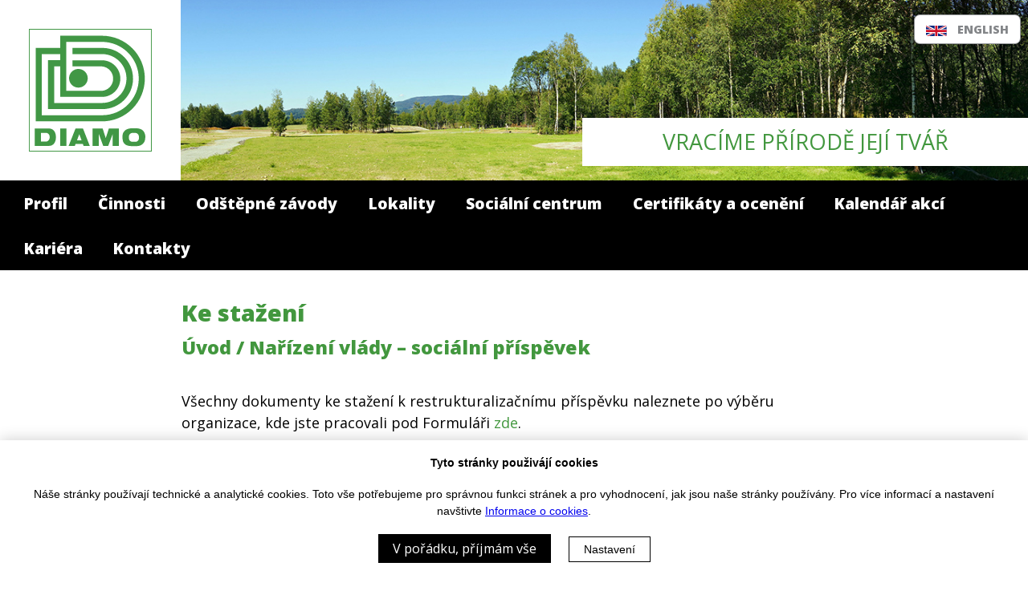

--- FILE ---
content_type: text/html; charset=UTF-8
request_url: https://www.diamo.cz/cs/ke-stazeni/narizeni-vlady-socialni-prispevek
body_size: 3589
content:
<!doctype html>
<html lang="cs">
<head>
	<meta charset="utf-8">
<meta http-equiv="X-UA-Compatible" content="IE=edge,chrome=1">
<title>Ke stažení | DIAMO, státní podnik</title>
<meta name="description" content="">
<meta name="viewport" content="width=device-width, initial-scale=1">
<!-- Favicons -->
<link rel="apple-touch-icon" sizes="180x180" href="https://www.diamo.cz/themes/diamo/assets/favicon/apple-touch-icon.png">
<link rel="icon" type="image/png" sizes="32x32" href="https://www.diamo.cz/themes/diamo/assets/favicon/favicon-32x32.png">
<link rel="icon" type="image/png" sizes="16x16" href="https://www.diamo.cz/themes/diamo/assets/favicon/favicon-16x16.png">
<link rel="manifest" href="https://www.diamo.cz/themes/diamo/assets/favicon/manifest.json">
<link rel="mask-icon" href="assets/favicon/safari-pinned-tab.svg" color="#5bbad5">
<meta name="theme-color" content="#ffffff">
<!-- CSS -->
<link rel="stylesheet" href="https://cdnjs.cloudflare.com/ajax/libs/flickity/1.1.0/flickity.css">
<link rel="stylesheet" href="https://www.diamo.cz/combine/ca819dddde3efa757ee4fc8d3cde3e9c-1725038791">
<link rel="stylesheet" href="https://cdnjs.cloudflare.com/ajax/libs/font-awesome/4.7.0/css/font-awesome.css" />
<link rel="stylesheet" href="https://www.diamo.cz/plugins/dynweb/cookieconsent/assets/css/bar.css">
<script src="https://code.jquery.com/jquery-3.4.1.min.js" integrity="sha256-CSXorXvZcTkaix6Yvo6HppcZGetbYMGWSFlBw8HfCJo=" crossorigin="anonymous"></script>
<script src="https://cdnjs.cloudflare.com/ajax/libs/flickity/1.1.0/flickity.pkgd.min.js"></script>
<script type="text/javascript" src="//api.mapy.cz/loader.js"></script>
<script type="text/javascript">Loader.load();</script>
<link href="https://fonts.googleapis.com/css?family=Open+Sans:400,400i,800,800i&amp;subset=latin-ext" rel="stylesheet"></head>
<body>
    <!-- Cookeis Bar -->
    <div id="cookieBar" class="cookies-bar">
        <div class="cookies-bar--content">
            <div class="cookies-bar--heading">Tyto stránky použivájí cookies</div>
            <div class="cookies-bar--text">
                <p>Náše stránky používají technické a analytické cookies. Toto vše potřebujeme pro správnou funkci stránek a pro vyhodnocení, jak jsou naše stránky používány. Pro více informací a nastavení navštivte <a href="/cs/cookies">Informace o cookies</a>.</p>
            </div>
            <div class="cookies-bar--actions">
                <button class="cookies-button cookies-bar--accept-all" type="submit" 
                    data-request="cookieBar::onAcceptAllCookies"
                    data-request-success="var cookiebar = null; if(cookiebar = document.getElementById('cookieBar')) cookiebar.style.display='none'"
                    >
                    V pořádku, příjmám vše
                </button>
                <a class="cookies-bar--settings" href="/cs/cookies">
                    Nastavení
                </a>
            </div>
        </div>
    </div>
    <header>
	<a title="Odkaz na úvod" href="/cs" class="home-link"><img src="https://www.diamo.cz/themes/diamo/assets/img/logo.svg"></a>
    <div class="header-elements">
        <form class="search-box" style="visibility:hidden;">
            <input type="search" placeholder="Vyhledat na diamo.cz"><button class="btn btn-search"><i class="icon-search" aria-hidden="true"></i></button>
        </form>
		<div class="claim cd-headline slide">
			<span class="cd-words-wrapper">
				<b class="is-visible">Vracíme přírodě její tvář</b>
				<b>Čistíme podzemní vody</b>
				<b>Myslíme na budoucnost</b>
				<b>Využíváme moderní technologie</b>
			</span>
       	</div>
    </div>
        <a href="/en/ke-stazeni" class="btn btn-border" id="langSwitch">
        <img src="https://www.diamo.cz/themes/diamo/assets/img/en.svg"> English
    </a>
        
    
    <div class="mob-nav">
        <button class="hamburger hamburger--squeeze" type="button" aria-label="Menu" aria-controls="navigation">
            <span class="hamburger-box"><span class="hamburger-inner"></span></span>
        </button>
    </div>
</header>
    
<nav class="" id="mainNav">

		
		
            <a class="  "
                            href="https://www.diamo.cz/cs/profil-podniku" 
                        >
            Profil
            
                        <button class="submenu-open" data-request="onSubMenu" data-request-data="url:'https://www.diamo.cz/cs/profil-podniku'" data-request-before-update="$('#subNavMob').addClass('is-active');"><i class="fa fa-chevron-right" aria-hidden="true"></i></button>
                    </a>
        
                
            <a class="  "
                            href="https://www.diamo.cz/cs/cinnosti-podniku" 
                        >
            Činnosti
            
                        <button class="submenu-open" data-request="onSubMenu" data-request-data="url:'https://www.diamo.cz/cs/cinnosti-podniku'" data-request-before-update="$('#subNavMob').addClass('is-active');"><i class="fa fa-chevron-right" aria-hidden="true"></i></button>
                    </a>
        
                
            <a class="  "
                            href="https://www.diamo.cz/cs/odstepne-zavody" 
                        >
            Odštěpné závody
            
                        <button class="submenu-open" data-request="onSubMenu" data-request-data="url:'https://www.diamo.cz/cs/odstepne-zavody'" data-request-before-update="$('#subNavMob').addClass('is-active');"><i class="fa fa-chevron-right" aria-hidden="true"></i></button>
                    </a>
        
                
            <a class="  "
                            href="https://www.diamo.cz/cs/spravovane-lokality" 
                        >
            Lokality
            
                    </a>
        
                
            <a class="  "
                            href="https://www.diamo.cz/cs/socialni-centrum" 
                        >
            Sociální centrum
            
                        <button class="submenu-open" data-request="onSubMenu" data-request-data="url:'https://www.diamo.cz/cs/socialni-centrum'" data-request-before-update="$('#subNavMob').addClass('is-active');"><i class="fa fa-chevron-right" aria-hidden="true"></i></button>
                    </a>
        
                
            <a class="  "
                            href="https://www.diamo.cz/cs/certifikaty-oceneni" 
                        >
            Certifikáty a ocenění
            
                    </a>
        
                
            <a class="  "
                            href="https://www.diamo.cz/cs/kalendar-akci" 
                        >
            Kalendář akcí
            
                    </a>
        
                
            <a class="  "
                            href="https://kariera.diamo.cz/" 
                        >
            Kariéra
            
                    </a>
        
                
            <a class="  "
                            href="https://www.diamo.cz/cs/kontakty" 
                        >
            Kontakty
            
                    </a>
        
                
        <div id="subNavMob">
    </div>
</nav>

<nav class="" id="subNav">
    </nav>	<main class="wysiwyg ke-stazeni">
        <section class="dw_in p-t-2 p-b-2">

<h1><a href="/cs/ke-stazeni">Ke stažení</a></h1>



 <h2>
            <a href="/cs/ke-stazeni">Úvod</a> / 
        Nařízení vlády – sociální příspěvek</h2>

<ul>


    <p>
    <br>
    Všechny dokumenty ke stažení k restrukturalizačnímu příspěvku naleznete po výběru organizace, kde jste pracovali pod Formuláři <a href="/cs/socialni-centrum/vyplaci-diamo/restrukturalizacni-prispevek">zde</a>.
    </p>

</ul>

</section>	</main>
	        

<footer>
	<h1 class="fat-border fat-border-ggreen unpad"><span>Mohlo by vás zajímat</span></h1>
    <div class="pure-g dw_in p-b-1">
        <div class="pure-u-1 pure-u-lg-1-2 p-t-1 p-b-1">
			<h2>Informace o nás</h2>
            <nav>
                                                    <a class="  "
                                                    href="https://www.diamo.cz/cs/kontakty" 
                                                >
                        Kontakty
                    </a>
                                    <a class="  "
                                                    href="https://www.diamo.cz/cs/aktuality" 
                                                >
                        Aktuality
                    </a>
                                    <a class="  "
                                                    href="/cs/ke-stazeni" 
                                                >
                        Ke stažení
                    </a>
                                    <a class="  "
                                                    href="https://www.diamo.cz/cs/fotogalerie" 
                                                >
                        Fotogalerie
                    </a>
                                    <a class="  "
                                                    href="https://www.diamo.cz/cs/podcasty" 
                                                >
                        Podcasty/Reportáže
                    </a>
                                    <a class="  "
                                                    href="https://www.diamo.cz/cs/kariera" 
                                                >
                        Kariéra
                    </a>
                                    <a class="  "
                                                    href="https://www.diamo.cz/cs/projekty-opzp" 
                                                >
                        Projekty OPŽP
                    </a>
                                    <a class="  "
                                                    href="https://www.diamo.cz/cs/projekty-life" 
                                                >
                        Projekty LIFE
                    </a>
                                    <a class="  "
                                                    href="/cs/projekt-tacr/o-projektu" 
                                                >
                        Projekt TAČR – Digitalizace Monitoringu
                    </a>
                                    <a class="  "
                                                    href="https://www.diamo.cz/cs/projekty-ostatni" 
                                                >
                        Projekty OSTATNÍ
                    </a>
                                    <a class="  "
                                                    href="https://www.diamo.cz/cs/obcasnik-diamo" 
                                                >
                        Občasník DIAMO
                    </a>
                                    <a class="  "
                                                    href="https://www.diamo.cz/cs/vyrocni-zpravy" 
                                                >
                        Výroční zprávy a Zprávy o platbách
                    </a>
                                    <a class="active  "
                                                    href="/cs/ke-stazeni/narizeni-vlady-socialni-prispevek" 
                                                >
                        Nařízení vlády – sociální příspěvek
                    </a>
                                    <a class="  "
                                                    href="/cs/ke-stazeni/vybor-pro-audit" 
                                                >
                        Výbor pro audit
                    </a>
                                    <a class="  "
                                                    href="https://www.diamo.cz/cs/compliance-program" 
                                                >
                        Compliance program
                    </a>
                                    <a class="  no-pdf"
                                                    href="https://www.diamo.cz/lokalni-distribucni-soustava" target="_blank"
                                                >
                        Lokální distribuční soustava DIAMO, s. p.
                    </a>
                                    <a class="  "
                                                    href="https://www.diamo.cz/cs/cookies" 
                                                >
                        Informace o souborech cookies
                    </a>
                            </nav>
        </div>
        <div class="pure-u-1 pure-u-lg-1-2 p-t-1 p-b-1">
			<h2>Doporučujeme navštívit</h2>
            <nav>
                                                    <a class="  font-bold"
                                                    href="https://www.diamo.cz/cs/archiv-diamo" target="_blank"
                                                >
                        Archiv DIAMO
                    </a>
                                    <a class="  font-bold p-b-1"
                                                    href="https://vizemilada.cz/" target="_blank"
                                                >
                        Vize Milada
                    </a>
                                    <a class="  "
                                                    href="https://www.tenderarena.cz/profily/diamo" target="_blank"
                                                >
                        Veřejné zakázky – aktivní profil
                    </a>
                                    <a class="  "
                                                    href="https://www.diamo.cz/cs/verejne-zakazky-zneplatnene-profily" 
                                                >
                        Veřejné zakázky – zneplatněné profily
                    </a>
                                    <a class="  "
                                                    href="https://www.diamo.cz/cs/nabidka-majetku" 
                                                >
                        Nabídka majetku
                    </a>
                                    <a class="  "
                                                    href="https://www.diamo.cz/cs/nabidka-sluzeb" 
                                                >
                        Nabídka služeb
                    </a>
                                <div class="sns">
                    <a target="_blank" href="https://www.facebook.com/DIAMO.statni.podnik/"><img src="https://www.diamo.cz/themes/diamo/assets/img/fb.svg" width="24" height="24"></a>
                    <a target="_blank" href="https://twitter.com/DIAMO_tweetuje"><img src="https://www.diamo.cz/themes/diamo/assets/img/tw.svg" width="24" height="24"></a>
                    <a target="_blank" href="https://www.youtube.com/playlist?list=PL8kWPqbRxLJ-t9CtmvAF7Zsgbt_XoNBVm"><img src="https://www.diamo.cz/themes/diamo/assets/img/yt.svg" height="60"></a>
                    <a target="_blank" href="https://cz.linkedin.com/company/pku"><img src="https://www.diamo.cz/themes/diamo/assets/img/lnkd.svg" width="24" height="24"></a>
                </div>
                                <a class="p-t-1" href="https://halda.diamo.cz" target="_blank"><strong>Odval Heřmanice</strong></a>
                <a href="https://zlatehory.diamo.cz" target="_blank"><strong>Zlaté Hory</strong></a>
                <a href="/cs/archiv-hornickeho-sympozia" target="_blank"><strong>Hornické sympozium</strong></a>
                            </nav>
        </div>
<!--
        <div class="pure-u-1 pure-u-lg-1-3">
        </div>
-->
    </div>
    <div class="pure-g p-t-1">
		<div class="pure-u-1 pure-u-lg-1-2 f-kostky">
        	<img src="https://www.diamo.cz/themes/diamo/assets/img/rect.svg" width="200">
        </div>
		<div class="pure-u-1 pure-u-lg-1-2 f-cert">
			<p class="cert-icons">
				<a href="/cs/certifikaty-oceneni"><img src="https://www.diamo.cz/themes/diamo/assets/img/9001.svg" width="60"></a>
								<a href="/cs/certifikaty-oceneni"><img src="https://www.diamo.cz/themes/diamo/assets/img/zelena-firma.svg" width="77"></a>
			</p>
   		</div>
    </div>
</footer>
<div class="copyright"><strong><a target="_blank" href="https://outlook.office.com/">© 2025</a> DIAMO, státní podnik</strong></div>

<script src="/modules/system/assets/js/framework.combined-min.js"></script>
<link rel="stylesheet" property="stylesheet" href="/modules/system/assets/css/framework.extras-min.css">
<script src="https://www.diamo.cz/combine/db46c7de445e7a3ac67b736050ff5d2a-1725038791"></script>
<script type="text/javascript">
	$('#postGallery a').click(function(event){
		event.preventDefault();
		var gallery_id=$(this).parent('div').prop('id');
		var gal = new Dynweb.DwGallery(gallery_id);
		gal.show(event);
	});
</script>
</body>
</html>

--- FILE ---
content_type: text/css; charset=UTF-8
request_url: https://www.diamo.cz/combine/ca819dddde3efa757ee4fc8d3cde3e9c-1725038791
body_size: 15465
content:
.pure-button:focus,a:active,a:hover{outline:0}.pure-table,table{border-collapse:collapse;border-spacing:0}html{font-family:sans-serif;-ms-text-size-adjust:100%;-webkit-text-size-adjust:100%}body{margin:0}article,aside,details,figcaption,figure,footer,header,hgroup,main,menu,nav,section,summary{display:block}audio,canvas,progress,video{display:inline-block;vertical-align:baseline}audio:not([controls]){display:none;height:0}[hidden],template{display:none}a{background-color:transparent}abbr[title]{border-bottom:1px dotted}b,optgroup,strong{font-weight:700}dfn{font-style:italic}h1{font-size:2em;margin:.67em 0}mark{background:#ff0;color:#000}small{font-size:80%}sub,sup{font-size:75%;line-height:0;position:relative;vertical-align:baseline}sup{top:-.5em}sub{bottom:-.25em}img{border:0}svg:not(:root){overflow:hidden}figure{margin:1em 40px}hr{box-sizing:content-box;height:0}pre,textarea{overflow:auto}code,kbd,pre,samp{font-family:monospace,monospace;font-size:1em}button,input,optgroup,select,textarea{color:inherit;font:inherit;margin:0}.pure-button,input{line-height:normal}button{overflow:visible}button,select{text-transform:none}button,html input[type=button],input[type=reset],input[type=submit]{-webkit-appearance:button;cursor:pointer}button[disabled],html input[disabled]{cursor:default}button::-moz-focus-inner,input::-moz-focus-inner{border:0;padding:0}input[type=checkbox],input[type=radio]{box-sizing:border-box;padding:0}input[type=number]::-webkit-inner-spin-button,input[type=number]::-webkit-outer-spin-button{height:auto}input[type=search]{-webkit-appearance:textfield;box-sizing:content-box}.pure-button,.pure-form input:not([type]),.pure-menu{box-sizing:border-box}input[type=search]::-webkit-search-cancel-button,input[type=search]::-webkit-search-decoration{-webkit-appearance:none}fieldset{border:1px solid silver;margin:0 2px;padding:.35em .625em .75em}legend,td,th{padding:0}legend{border:0}.hidden,[hidden]{display:none!important}.pure-img{max-width:100%;height:auto;display:block}.pure-g{letter-spacing:-.31em;text-rendering:optimizespeed;font-family:FreeSans,Arimo,"Droid Sans",Helvetica,Arial,sans-serif;display:-webkit-box;display:-webkit-flex;display:-ms-flexbox;display:flex;-webkit-flex-flow:row wrap;-ms-flex-flow:row wrap;flex-flow:row wrap;-webkit-align-content:flex-start;-ms-flex-line-pack:start;align-content:flex-start}@media all and (-ms-high-contrast:none),(-ms-high-contrast:active){table .pure-g{display:block}}.opera-only :-o-prefocus,.pure-g{word-spacing:-.43em}.pure-u,.pure-u-1,.pure-u-1-1,.pure-u-1-12,.pure-u-1-2,.pure-u-1-24,.pure-u-1-3,.pure-u-1-4,.pure-u-1-5,.pure-u-1-6,.pure-u-1-8,.pure-u-10-24,.pure-u-11-12,.pure-u-11-24,.pure-u-12-24,.pure-u-13-24,.pure-u-14-24,.pure-u-15-24,.pure-u-16-24,.pure-u-17-24,.pure-u-18-24,.pure-u-19-24,.pure-u-2-24,.pure-u-2-3,.pure-u-2-5,.pure-u-20-24,.pure-u-21-24,.pure-u-22-24,.pure-u-23-24,.pure-u-24-24,.pure-u-3-24,.pure-u-3-4,.pure-u-3-5,.pure-u-3-8,.pure-u-4-24,.pure-u-4-5,.pure-u-5-12,.pure-u-5-24,.pure-u-5-5,.pure-u-5-6,.pure-u-5-8,.pure-u-6-24,.pure-u-7-12,.pure-u-7-24,.pure-u-7-8,.pure-u-8-24,.pure-u-9-24{letter-spacing:normal;word-spacing:normal;vertical-align:top;text-rendering:auto;display:inline-block;zoom:1}.pure-g [class*=pure-u]{font-family:sans-serif}.pure-u-1-24{width:4.1667%}.pure-u-1-12,.pure-u-2-24{width:8.3333%}.pure-u-1-8,.pure-u-3-24{width:12.5%}.pure-u-1-6,.pure-u-4-24{width:16.6667%}.pure-u-1-5{width:20%}.pure-u-5-24{width:20.8333%}.pure-u-1-4,.pure-u-6-24{width:25%}.pure-u-7-24{width:29.1667%}.pure-u-1-3,.pure-u-8-24{width:33.3333%}.pure-u-3-8,.pure-u-9-24{width:37.5%}.pure-u-2-5{width:40%}.pure-u-10-24,.pure-u-5-12{width:41.6667%}.pure-u-11-24{width:45.8333%}.pure-u-1-2,.pure-u-12-24{width:50%}.pure-u-13-24{width:54.1667%}.pure-u-14-24,.pure-u-7-12{width:58.3333%}.pure-u-3-5{width:60%}.pure-u-15-24,.pure-u-5-8{width:62.5%}.pure-u-16-24,.pure-u-2-3{width:66.6667%}.pure-u-17-24{width:70.8333%}.pure-u-18-24,.pure-u-3-4{width:75%}.pure-u-19-24{width:79.1667%}.pure-u-4-5{width:80%}.pure-u-20-24,.pure-u-5-6{width:83.3333%}.pure-u-21-24,.pure-u-7-8{width:87.5%}.pure-u-11-12,.pure-u-22-24{width:91.6667%}.pure-u-23-24{width:95.8333%}.pure-u-1,.pure-u-1-1,.pure-u-24-24,.pure-u-5-5{width:100%}.pure-button{display:inline-block;zoom:1;white-space:nowrap;vertical-align:middle;text-align:center;cursor:pointer;-webkit-user-drag:none;-webkit-user-select:none;-moz-user-select:none;-ms-user-select:none;user-select:none}.pure-button::-moz-focus-inner{padding:0;border:0}.pure-button-group{letter-spacing:-.31em;text-rendering:optimizespeed}.opera-only :-o-prefocus,.pure-button-group{word-spacing:-.43em}.pure-button{font-family:inherit;font-size:100%;padding:.5em 1em;color:#444;color:rgba(0,0,0,.8);border:1px solid #999;border:transparent;background-color:#E6E6E6;text-decoration:none;border-radius:2px}.pure-button-hover,.pure-button:focus,.pure-button:hover{filter:alpha(opacity=90);background-image:-webkit-linear-gradient(transparent,rgba(0,0,0,.05) 40%,rgba(0,0,0,.1));background-image:linear-gradient(transparent,rgba(0,0,0,.05) 40%,rgba(0,0,0,.1))}.pure-button-active,.pure-button:active{box-shadow:0 0 0 1px rgba(0,0,0,.15) inset,0 0 6px rgba(0,0,0,.2) inset;border-color:#000\9}.pure-button-disabled,.pure-button-disabled:active,.pure-button-disabled:focus,.pure-button-disabled:hover,.pure-button[disabled]{border:none;background-image:none;filter:alpha(opacity=40);opacity:.4;cursor:not-allowed;box-shadow:none;pointer-events:none}.pure-button-hidden{display:none}.pure-button-primary,.pure-button-selected,a.pure-button-primary,a.pure-button-selected{background-color:#0078e7;color:#fff}.pure-button-group .pure-button{letter-spacing:normal;word-spacing:normal;vertical-align:top;text-rendering:auto;margin:0;border-radius:0;border-right:1px solid #111;border-right:1px solid rgba(0,0,0,.2)}.pure-button-group .pure-button:first-child{border-top-left-radius:2px;border-bottom-left-radius:2px}.pure-button-group .pure-button:last-child{border-top-right-radius:2px;border-bottom-right-radius:2px;border-right:none}.pure-form input[type=password],.pure-form input[type=email],.pure-form input[type=url],.pure-form input[type=date],.pure-form input[type=month],.pure-form input[type=time],.pure-form input[type=datetime],.pure-form input[type=datetime-local],.pure-form input[type=week],.pure-form input[type=tel],.pure-form input[type=color],.pure-form input[type=number],.pure-form input[type=search],.pure-form input[type=text],.pure-form select,.pure-form textarea{padding:.5em .6em;display:inline-block;border:1px solid #ccc;box-shadow:inset 0 1px 3px #ddd;border-radius:4px;vertical-align:middle;box-sizing:border-box}.pure-form input:not([type]){padding:.5em .6em;display:inline-block;border:1px solid #ccc;box-shadow:inset 0 1px 3px #ddd;border-radius:4px}.pure-form input[type=color]{padding:.2em .5em}.pure-form input:not([type]):focus,.pure-form input[type=password]:focus,.pure-form input[type=email]:focus,.pure-form input[type=url]:focus,.pure-form input[type=date]:focus,.pure-form input[type=month]:focus,.pure-form input[type=time]:focus,.pure-form input[type=datetime]:focus,.pure-form input[type=datetime-local]:focus,.pure-form input[type=week]:focus,.pure-form input[type=tel]:focus,.pure-form input[type=color]:focus,.pure-form input[type=number]:focus,.pure-form input[type=search]:focus,.pure-form input[type=text]:focus,.pure-form select:focus,.pure-form textarea:focus{outline:0;border-color:#129FEA}.pure-form input[type=file]:focus,.pure-form input[type=checkbox]:focus,.pure-form input[type=radio]:focus{outline:#129FEA auto 1px}.pure-form .pure-checkbox,.pure-form .pure-radio{margin:.5em 0;display:block}.pure-form input:not([type])[disabled],.pure-form input[type=password][disabled],.pure-form input[type=email][disabled],.pure-form input[type=url][disabled],.pure-form input[type=date][disabled],.pure-form input[type=month][disabled],.pure-form input[type=time][disabled],.pure-form input[type=datetime][disabled],.pure-form input[type=datetime-local][disabled],.pure-form input[type=week][disabled],.pure-form input[type=tel][disabled],.pure-form input[type=color][disabled],.pure-form input[type=number][disabled],.pure-form input[type=search][disabled],.pure-form input[type=text][disabled],.pure-form select[disabled],.pure-form textarea[disabled]{cursor:not-allowed;background-color:#eaeded;color:#cad2d3}.pure-form input[readonly],.pure-form select[readonly],.pure-form textarea[readonly]{background-color:#eee;color:#777;border-color:#ccc}.pure-form input:focus:invalid,.pure-form select:focus:invalid,.pure-form textarea:focus:invalid{color:#b94a48;border-color:#e9322d}.pure-form input[type=file]:focus:invalid:focus,.pure-form input[type=checkbox]:focus:invalid:focus,.pure-form input[type=radio]:focus:invalid:focus{outline-color:#e9322d}.pure-form select{height:2.25em;border:1px solid #ccc;background-color:#fff}.pure-form select[multiple]{height:auto}.pure-form label{margin:.5em 0 .2em}.pure-form fieldset{margin:0;padding:.35em 0 .75em;border:0}.pure-form legend{display:block;width:100%;padding:.3em 0;margin-bottom:.3em;color:#333;border-bottom:1px solid #e5e5e5}.pure-form-stacked input:not([type]),.pure-form-stacked input[type=password],.pure-form-stacked input[type=email],.pure-form-stacked input[type=url],.pure-form-stacked input[type=date],.pure-form-stacked input[type=month],.pure-form-stacked input[type=time],.pure-form-stacked input[type=datetime],.pure-form-stacked input[type=datetime-local],.pure-form-stacked input[type=week],.pure-form-stacked input[type=tel],.pure-form-stacked input[type=color],.pure-form-stacked input[type=file],.pure-form-stacked input[type=number],.pure-form-stacked input[type=search],.pure-form-stacked input[type=text],.pure-form-stacked label,.pure-form-stacked select,.pure-form-stacked textarea{display:block;margin:.25em 0}.pure-form-aligned .pure-help-inline,.pure-form-aligned input,.pure-form-aligned select,.pure-form-aligned textarea,.pure-form-message-inline{display:inline-block;vertical-align:middle}.pure-form-aligned textarea{vertical-align:top}.pure-form-aligned .pure-control-group{margin-bottom:.5em}.pure-form-aligned .pure-control-group label{text-align:right;display:inline-block;vertical-align:middle;width:10em;margin:0 1em 0 0}.pure-form-aligned .pure-controls{margin:1.5em 0 0 11em}.pure-form .pure-input-rounded,.pure-form input.pure-input-rounded{border-radius:2em;padding:.5em 1em}.pure-form .pure-group fieldset{margin-bottom:10px}.pure-form .pure-group input,.pure-form .pure-group textarea{display:block;padding:10px;margin:0 0 -1px;border-radius:0;position:relative;top:-1px}.pure-form .pure-group input:focus,.pure-form .pure-group textarea:focus{z-index:3}.pure-form .pure-group input:first-child,.pure-form .pure-group textarea:first-child{top:1px;border-radius:4px 4px 0 0;margin:0}.pure-form .pure-group input:first-child:last-child,.pure-form .pure-group textarea:first-child:last-child{top:1px;border-radius:4px;margin:0}.pure-form .pure-group input:last-child,.pure-form .pure-group textarea:last-child{top:-2px;border-radius:0 0 4px 4px;margin:0}.pure-form .pure-group button{margin:.35em 0}.pure-form .pure-input-1{width:100%}.pure-form .pure-input-3-4{width:75%}.pure-form .pure-input-2-3{width:66%}.pure-form .pure-input-1-2{width:50%}.pure-form .pure-input-1-3{width:33%}.pure-form .pure-input-1-4{width:25%}.pure-form .pure-help-inline,.pure-form-message-inline{display:inline-block;padding-left:.3em;color:#666;vertical-align:middle;font-size:.875em}.pure-form-message{display:block;color:#666;font-size:.875em}@media only screen and (max-width :480px){.pure-form button[type=submit]{margin:.7em 0 0}.pure-form input:not([type]),.pure-form input[type=password],.pure-form input[type=email],.pure-form input[type=url],.pure-form input[type=date],.pure-form input[type=month],.pure-form input[type=time],.pure-form input[type=datetime],.pure-form input[type=datetime-local],.pure-form input[type=week],.pure-form input[type=tel],.pure-form input[type=color],.pure-form input[type=number],.pure-form input[type=search],.pure-form input[type=text],.pure-form label{margin-bottom:.3em;display:block}.pure-group input:not([type]),.pure-group input[type=password],.pure-group input[type=email],.pure-group input[type=url],.pure-group input[type=date],.pure-group input[type=month],.pure-group input[type=time],.pure-group input[type=datetime],.pure-group input[type=datetime-local],.pure-group input[type=week],.pure-group input[type=tel],.pure-group input[type=color],.pure-group input[type=number],.pure-group input[type=search],.pure-group input[type=text]{margin-bottom:0}.pure-form-aligned .pure-control-group label{margin-bottom:.3em;text-align:left;display:block;width:100%}.pure-form-aligned .pure-controls{margin:1.5em 0 0}.pure-form .pure-help-inline,.pure-form-message,.pure-form-message-inline{display:block;font-size:.75em;padding:.2em 0 .8em}}.pure-menu-fixed{position:fixed;left:0;top:0;z-index:3}.pure-menu-item,.pure-menu-list{position:relative}.pure-menu-list{list-style:none;margin:0;padding:0}.pure-menu-item{padding:0;margin:0;height:100%}.pure-menu-heading,.pure-menu-link{display:block;text-decoration:none;white-space:nowrap}.pure-menu-horizontal{width:100%;white-space:nowrap}.pure-menu-horizontal .pure-menu-list{display:inline-block}.pure-menu-horizontal .pure-menu-heading,.pure-menu-horizontal .pure-menu-item,.pure-menu-horizontal .pure-menu-separator{display:inline-block;zoom:1;vertical-align:middle}.pure-menu-item .pure-menu-item{display:block}.pure-menu-children{display:none;position:absolute;left:100%;top:0;margin:0;padding:0;z-index:3}.pure-menu-horizontal .pure-menu-children{left:0;top:auto;width:inherit}.pure-menu-active>.pure-menu-children,.pure-menu-allow-hover:hover>.pure-menu-children{display:block;position:absolute}.pure-menu-has-children>.pure-menu-link:after{padding-left:.5em;content:"\25B8";font-size:small}.pure-menu-horizontal .pure-menu-has-children>.pure-menu-link:after{content:"\25BE"}.pure-menu-scrollable{overflow-y:scroll;overflow-x:hidden}.pure-menu-scrollable .pure-menu-list{display:block}.pure-menu-horizontal.pure-menu-scrollable .pure-menu-list{display:inline-block}.pure-menu-horizontal.pure-menu-scrollable{white-space:nowrap;overflow-y:hidden;overflow-x:auto;-ms-overflow-style:none;-webkit-overflow-scrolling:touch;padding:.5em 0}.pure-menu-horizontal.pure-menu-scrollable::-webkit-scrollbar{display:none}.pure-menu-horizontal .pure-menu-children .pure-menu-separator,.pure-menu-separator{background-color:#ccc;height:1px;margin:.3em 0}.pure-menu-horizontal .pure-menu-separator{width:1px;height:1.3em;margin:0 .3em}.pure-menu-horizontal .pure-menu-children .pure-menu-separator{display:block;width:auto}.pure-menu-heading{text-transform:uppercase;color:#565d64}.pure-menu-link{color:#777}.pure-menu-children{background-color:#fff}.pure-menu-disabled,.pure-menu-heading,.pure-menu-link{padding:.5em 1em}.pure-menu-disabled{opacity:.5}.pure-menu-disabled .pure-menu-link:hover{background-color:transparent}.pure-menu-active>.pure-menu-link,.pure-menu-link:focus,.pure-menu-link:hover{background-color:#eee}.pure-menu-selected .pure-menu-link,.pure-menu-selected .pure-menu-link:visited{color:#000}.pure-table{empty-cells:show;border:1px solid #cbcbcb}.pure-table caption{color:#000;font:italic 85%/1 arial,sans-serif;padding:1em 0;text-align:center}.pure-table td,.pure-table th{border-left:1px solid #cbcbcb;border-width:0 0 0 1px;font-size:inherit;margin:0;overflow:visible;padding:.5em 1em}.pure-table td:first-child,.pure-table th:first-child{border-left-width:0}.pure-table thead{background-color:#e0e0e0;color:#000;text-align:left;vertical-align:bottom}.pure-table td{background-color:transparent}.pure-table-odd td,.pure-table-striped tr:nth-child(2n-1) td{background-color:#f2f2f2}.pure-table-bordered td{border-bottom:1px solid #cbcbcb}.pure-table-bordered tbody>tr:last-child>td{border-bottom-width:0}.pure-table-horizontal td,.pure-table-horizontal th{border-width:0 0 1px;border-bottom:1px solid #cbcbcb}.pure-table-horizontal tbody>tr:last-child>td{border-bottom-width:0}
@media screen and (min-width:35.5em){.pure-u-sm-1,.pure-u-sm-1-1,.pure-u-sm-1-12,.pure-u-sm-1-2,.pure-u-sm-1-24,.pure-u-sm-1-3,.pure-u-sm-1-4,.pure-u-sm-1-5,.pure-u-sm-1-6,.pure-u-sm-1-8,.pure-u-sm-10-24,.pure-u-sm-11-12,.pure-u-sm-11-24,.pure-u-sm-12-24,.pure-u-sm-13-24,.pure-u-sm-14-24,.pure-u-sm-15-24,.pure-u-sm-16-24,.pure-u-sm-17-24,.pure-u-sm-18-24,.pure-u-sm-19-24,.pure-u-sm-2-24,.pure-u-sm-2-3,.pure-u-sm-2-5,.pure-u-sm-20-24,.pure-u-sm-21-24,.pure-u-sm-22-24,.pure-u-sm-23-24,.pure-u-sm-24-24,.pure-u-sm-3-24,.pure-u-sm-3-4,.pure-u-sm-3-5,.pure-u-sm-3-8,.pure-u-sm-4-24,.pure-u-sm-4-5,.pure-u-sm-5-12,.pure-u-sm-5-24,.pure-u-sm-5-5,.pure-u-sm-5-6,.pure-u-sm-5-8,.pure-u-sm-6-24,.pure-u-sm-7-12,.pure-u-sm-7-24,.pure-u-sm-7-8,.pure-u-sm-8-24,.pure-u-sm-9-24{display:inline-block;zoom:1;letter-spacing:normal;word-spacing:normal;vertical-align:top;text-rendering:auto}.pure-u-sm-1-24{width:4.1667%}.pure-u-sm-1-12,.pure-u-sm-2-24{width:8.3333%}.pure-u-sm-1-8,.pure-u-sm-3-24{width:12.5%}.pure-u-sm-1-6,.pure-u-sm-4-24{width:16.6667%}.pure-u-sm-1-5{width:20%}.pure-u-sm-5-24{width:20.8333%}.pure-u-sm-1-4,.pure-u-sm-6-24{width:25%}.pure-u-sm-7-24{width:29.1667%}.pure-u-sm-1-3,.pure-u-sm-8-24{width:33.3333%}.pure-u-sm-3-8,.pure-u-sm-9-24{width:37.5%}.pure-u-sm-2-5{width:40%}.pure-u-sm-10-24,.pure-u-sm-5-12{width:41.6667%}.pure-u-sm-11-24{width:45.8333%}.pure-u-sm-1-2,.pure-u-sm-12-24{width:50%}.pure-u-sm-13-24{width:54.1667%}.pure-u-sm-14-24,.pure-u-sm-7-12{width:58.3333%}.pure-u-sm-3-5{width:60%}.pure-u-sm-15-24,.pure-u-sm-5-8{width:62.5%}.pure-u-sm-16-24,.pure-u-sm-2-3{width:66.6667%}.pure-u-sm-17-24{width:70.8333%}.pure-u-sm-18-24,.pure-u-sm-3-4{width:75%}.pure-u-sm-19-24{width:79.1667%}.pure-u-sm-4-5{width:80%}.pure-u-sm-20-24,.pure-u-sm-5-6{width:83.3333%}.pure-u-sm-21-24,.pure-u-sm-7-8{width:87.5%}.pure-u-sm-11-12,.pure-u-sm-22-24{width:91.6667%}.pure-u-sm-23-24{width:95.8333%}.pure-u-sm-1,.pure-u-sm-1-1,.pure-u-sm-24-24,.pure-u-sm-5-5{width:100%}}@media screen and (min-width:48em){.pure-u-md-1,.pure-u-md-1-1,.pure-u-md-1-12,.pure-u-md-1-2,.pure-u-md-1-24,.pure-u-md-1-3,.pure-u-md-1-4,.pure-u-md-1-5,.pure-u-md-1-6,.pure-u-md-1-8,.pure-u-md-10-24,.pure-u-md-11-12,.pure-u-md-11-24,.pure-u-md-12-24,.pure-u-md-13-24,.pure-u-md-14-24,.pure-u-md-15-24,.pure-u-md-16-24,.pure-u-md-17-24,.pure-u-md-18-24,.pure-u-md-19-24,.pure-u-md-2-24,.pure-u-md-2-3,.pure-u-md-2-5,.pure-u-md-20-24,.pure-u-md-21-24,.pure-u-md-22-24,.pure-u-md-23-24,.pure-u-md-24-24,.pure-u-md-3-24,.pure-u-md-3-4,.pure-u-md-3-5,.pure-u-md-3-8,.pure-u-md-4-24,.pure-u-md-4-5,.pure-u-md-5-12,.pure-u-md-5-24,.pure-u-md-5-5,.pure-u-md-5-6,.pure-u-md-5-8,.pure-u-md-6-24,.pure-u-md-7-12,.pure-u-md-7-24,.pure-u-md-7-8,.pure-u-md-8-24,.pure-u-md-9-24{display:inline-block;zoom:1;letter-spacing:normal;word-spacing:normal;vertical-align:top;text-rendering:auto}.pure-u-md-1-24{width:4.1667%}.pure-u-md-1-12,.pure-u-md-2-24{width:8.3333%}.pure-u-md-1-8,.pure-u-md-3-24{width:12.5%}.pure-u-md-1-6,.pure-u-md-4-24{width:16.6667%}.pure-u-md-1-5{width:20%}.pure-u-md-5-24{width:20.8333%}.pure-u-md-1-4,.pure-u-md-6-24{width:25%}.pure-u-md-7-24{width:29.1667%}.pure-u-md-1-3,.pure-u-md-8-24{width:33.3333%}.pure-u-md-3-8,.pure-u-md-9-24{width:37.5%}.pure-u-md-2-5{width:40%}.pure-u-md-10-24,.pure-u-md-5-12{width:41.6667%}.pure-u-md-11-24{width:45.8333%}.pure-u-md-1-2,.pure-u-md-12-24{width:50%}.pure-u-md-13-24{width:54.1667%}.pure-u-md-14-24,.pure-u-md-7-12{width:58.3333%}.pure-u-md-3-5{width:60%}.pure-u-md-15-24,.pure-u-md-5-8{width:62.5%}.pure-u-md-16-24,.pure-u-md-2-3{width:66.6667%}.pure-u-md-17-24{width:70.8333%}.pure-u-md-18-24,.pure-u-md-3-4{width:75%}.pure-u-md-19-24{width:79.1667%}.pure-u-md-4-5{width:80%}.pure-u-md-20-24,.pure-u-md-5-6{width:83.3333%}.pure-u-md-21-24,.pure-u-md-7-8{width:87.5%}.pure-u-md-11-12,.pure-u-md-22-24{width:91.6667%}.pure-u-md-23-24{width:95.8333%}.pure-u-md-1,.pure-u-md-1-1,.pure-u-md-24-24,.pure-u-md-5-5{width:100%}}@media screen and (min-width:64em){.pure-u-lg-1,.pure-u-lg-1-1,.pure-u-lg-1-12,.pure-u-lg-1-2,.pure-u-lg-1-24,.pure-u-lg-1-3,.pure-u-lg-1-4,.pure-u-lg-1-5,.pure-u-lg-1-6,.pure-u-lg-1-8,.pure-u-lg-10-24,.pure-u-lg-11-12,.pure-u-lg-11-24,.pure-u-lg-12-24,.pure-u-lg-13-24,.pure-u-lg-14-24,.pure-u-lg-15-24,.pure-u-lg-16-24,.pure-u-lg-17-24,.pure-u-lg-18-24,.pure-u-lg-19-24,.pure-u-lg-2-24,.pure-u-lg-2-3,.pure-u-lg-2-5,.pure-u-lg-20-24,.pure-u-lg-21-24,.pure-u-lg-22-24,.pure-u-lg-23-24,.pure-u-lg-24-24,.pure-u-lg-3-24,.pure-u-lg-3-4,.pure-u-lg-3-5,.pure-u-lg-3-8,.pure-u-lg-4-24,.pure-u-lg-4-5,.pure-u-lg-5-12,.pure-u-lg-5-24,.pure-u-lg-5-5,.pure-u-lg-5-6,.pure-u-lg-5-8,.pure-u-lg-6-24,.pure-u-lg-7-12,.pure-u-lg-7-24,.pure-u-lg-7-8,.pure-u-lg-8-24,.pure-u-lg-9-24{display:inline-block;zoom:1;letter-spacing:normal;word-spacing:normal;vertical-align:top;text-rendering:auto}.pure-u-lg-1-24{width:4.1667%}.pure-u-lg-1-12,.pure-u-lg-2-24{width:8.3333%}.pure-u-lg-1-8,.pure-u-lg-3-24{width:12.5%}.pure-u-lg-1-6,.pure-u-lg-4-24{width:16.6667%}.pure-u-lg-1-5{width:20%}.pure-u-lg-5-24{width:20.8333%}.pure-u-lg-1-4,.pure-u-lg-6-24{width:25%}.pure-u-lg-7-24{width:29.1667%}.pure-u-lg-1-3,.pure-u-lg-8-24{width:33.3333%}.pure-u-lg-3-8,.pure-u-lg-9-24{width:37.5%}.pure-u-lg-2-5{width:40%}.pure-u-lg-10-24,.pure-u-lg-5-12{width:41.6667%}.pure-u-lg-11-24{width:45.8333%}.pure-u-lg-1-2,.pure-u-lg-12-24{width:50%}.pure-u-lg-13-24{width:54.1667%}.pure-u-lg-14-24,.pure-u-lg-7-12{width:58.3333%}.pure-u-lg-3-5{width:60%}.pure-u-lg-15-24,.pure-u-lg-5-8{width:62.5%}.pure-u-lg-16-24,.pure-u-lg-2-3{width:66.6667%}.pure-u-lg-17-24{width:70.8333%}.pure-u-lg-18-24,.pure-u-lg-3-4{width:75%}.pure-u-lg-19-24{width:79.1667%}.pure-u-lg-4-5{width:80%}.pure-u-lg-20-24,.pure-u-lg-5-6{width:83.3333%}.pure-u-lg-21-24,.pure-u-lg-7-8{width:87.5%}.pure-u-lg-11-12,.pure-u-lg-22-24{width:91.6667%}.pure-u-lg-23-24{width:95.8333%}.pure-u-lg-1,.pure-u-lg-1-1,.pure-u-lg-24-24,.pure-u-lg-5-5{width:100%}}@media screen and (min-width:80em){.pure-u-xl-1,.pure-u-xl-1-1,.pure-u-xl-1-12,.pure-u-xl-1-2,.pure-u-xl-1-24,.pure-u-xl-1-3,.pure-u-xl-1-4,.pure-u-xl-1-5,.pure-u-xl-1-6,.pure-u-xl-1-8,.pure-u-xl-10-24,.pure-u-xl-11-12,.pure-u-xl-11-24,.pure-u-xl-12-24,.pure-u-xl-13-24,.pure-u-xl-14-24,.pure-u-xl-15-24,.pure-u-xl-16-24,.pure-u-xl-17-24,.pure-u-xl-18-24,.pure-u-xl-19-24,.pure-u-xl-2-24,.pure-u-xl-2-3,.pure-u-xl-2-5,.pure-u-xl-20-24,.pure-u-xl-21-24,.pure-u-xl-22-24,.pure-u-xl-23-24,.pure-u-xl-24-24,.pure-u-xl-3-24,.pure-u-xl-3-4,.pure-u-xl-3-5,.pure-u-xl-3-8,.pure-u-xl-4-24,.pure-u-xl-4-5,.pure-u-xl-5-12,.pure-u-xl-5-24,.pure-u-xl-5-5,.pure-u-xl-5-6,.pure-u-xl-5-8,.pure-u-xl-6-24,.pure-u-xl-7-12,.pure-u-xl-7-24,.pure-u-xl-7-8,.pure-u-xl-8-24,.pure-u-xl-9-24{display:inline-block;zoom:1;letter-spacing:normal;word-spacing:normal;vertical-align:top;text-rendering:auto}.pure-u-xl-1-24{width:4.1667%}.pure-u-xl-1-12,.pure-u-xl-2-24{width:8.3333%}.pure-u-xl-1-8,.pure-u-xl-3-24{width:12.5%}.pure-u-xl-1-6,.pure-u-xl-4-24{width:16.6667%}.pure-u-xl-1-5{width:20%}.pure-u-xl-5-24{width:20.8333%}.pure-u-xl-1-4,.pure-u-xl-6-24{width:25%}.pure-u-xl-7-24{width:29.1667%}.pure-u-xl-1-3,.pure-u-xl-8-24{width:33.3333%}.pure-u-xl-3-8,.pure-u-xl-9-24{width:37.5%}.pure-u-xl-2-5{width:40%}.pure-u-xl-10-24,.pure-u-xl-5-12{width:41.6667%}.pure-u-xl-11-24{width:45.8333%}.pure-u-xl-1-2,.pure-u-xl-12-24{width:50%}.pure-u-xl-13-24{width:54.1667%}.pure-u-xl-14-24,.pure-u-xl-7-12{width:58.3333%}.pure-u-xl-3-5{width:60%}.pure-u-xl-15-24,.pure-u-xl-5-8{width:62.5%}.pure-u-xl-16-24,.pure-u-xl-2-3{width:66.6667%}.pure-u-xl-17-24{width:70.8333%}.pure-u-xl-18-24,.pure-u-xl-3-4{width:75%}.pure-u-xl-19-24{width:79.1667%}.pure-u-xl-4-5{width:80%}.pure-u-xl-20-24,.pure-u-xl-5-6{width:83.3333%}.pure-u-xl-21-24,.pure-u-xl-7-8{width:87.5%}.pure-u-xl-11-12,.pure-u-xl-22-24{width:91.6667%}.pure-u-xl-23-24{width:95.8333%}.pure-u-xl-1,.pure-u-xl-1-1,.pure-u-xl-24-24,.pure-u-xl-5-5{width:100%}}
#dwLayer {position:fixed;top:0;left:0;width:100%;height:0;background:rgb(33,33,36);margin:0;padding:0;z-index:999;overflow:auto }#dwLayerContent {width:100% }#dwLayer .layer-close {position:absolute;top:10px;right:10px;color:#fff;display:block;cursor:pointer;width:4rem;height:4rem;z-index:1000;border:none;background:none }
#dwGallery {position:fixed;top:0;left:0;width:100%;height:0;background:rgb(33,33,36);margin:0;padding:0;z-index:999}#dwGallery .gallery-cell {width:100%;text-align:center}#dwGallery .gallery-cell img {vertical-align:middle} #dwGallery .gallery-desc {position:absolute;bottom:30px;color:#fff;line-height:1.3;width:100%;text-align:center;text-shadow:1px 1px 1px #212124;background:rgba(33,33,36,0.7);padding:0.5em}#dwGallery .gallery-desc h1{font-size:100%}#dwGallery .gallery-counter {position:absolute;bottom:10px;right:10px;color:#fff;line-height:1;width:100%;text-align:right;text-shadow:1px 1px 2px #212124}#galleryCounterInfo {text-shadow:1px 1px 1px #212124;background:transparent;border:none;outline:none;color:#fff}#dwGallery .gallery-close {position:absolute;top:10px;right:10px;color:#fff;display:block;cursor:pointer;width:3.5rem;height:3.5rem;border:none;background:none}
body {padding:1.5rem }p,ul,ol,dl,table,blockquote,pre,figure,hr {padding-top:0;padding-bottom:0;margin-top:0;margin-bottom:1rem }h1,h2,h3,h4,h5,h6 {margin-top:0;margin-bottom:.5rem }ul ul,ul ol,ol ul,ol ol {margin-bottom:0 }ul,ol,dd {padding-left:1.75rem }dd {margin-left:0 }blockquote {border:0;padding-left:1.75rem;margin-left:0;font-style:italic }figure {margin-left:0;margin-right:0 }figure >table,figure >img,figure >picture {margin-bottom:0 }fieldset {border:0 }legend {padding:0 .5rem }hr {border-style:solid;opacity:.25 }
@font-face {font-family:'icomoon';src:url('../themes/diamo/assets/iconmoon/fonts/icomoon.eot?39bdvc');src:url('../themes/diamo/assets/iconmoon/fonts/icomoon.eot?39bdvc#iefix') format('embedded-opentype'),url('../themes/diamo/assets/iconmoon/fonts/icomoon.ttf?39bdvc') format('truetype'),url('../themes/diamo/assets/iconmoon/fonts/icomoon.woff?39bdvc') format('woff'),url('../themes/diamo/assets/iconmoon/fonts/icomoon.svg?39bdvc#icomoon') format('svg');font-weight:normal;font-style:normal;font-display:block}[class^="icon-"],[class*=" icon-"] {font-family:'icomoon' !important;speak:never;font-style:normal;font-weight:normal;font-variant:normal;text-transform:none;line-height:1;-webkit-font-smoothing:antialiased;-moz-osx-font-smoothing:grayscale}.icon-search:before {content:"\e900"}
.icon-pdf:before {content:"\e901"}
.icon-archive:before {content:"\e902"}
.icon-rss:before {content:"\e907"}
.icon-u:before {content:"\e903"}
.icon-un:before {content:"\e904"}
.icon-coal:before {content:"\e905"}
.icon-digger:before {content:"\e906"}
.cd-words-wrapper {display:inline-block;position:relative;text-align:center}
.cd-words-wrapper b {display:inline-block;position:absolute;white-space:nowrap;left:0;top:0}
.cd-words-wrapper b.is-visible {position:relative}
.no-js .cd-words-wrapper b {opacity:0}
.no-js .cd-words-wrapper b.is-visible {opacity:1}.cd-headline.slide span {display:inline-block;padding:.2em 0}
.cd-headline.slide .cd-words-wrapper {overflow:hidden;vertical-align:top}
.cd-headline.slide b {opacity:0;top:.2em}
.cd-headline.slide b.is-visible {top:0;opacity:1;-webkit-animation:slide-in 0.6s;-moz-animation:slide-in 0.6s;animation:slide-in 0.6s}
.cd-headline.slide b.is-hidden {-webkit-animation:slide-out 0.6s;-moz-animation:slide-out 0.6s;animation:slide-out 0.6s}@-webkit-keyframes slide-in {0% {opacity:0;-webkit-transform:translateY(-100%) }60% {opacity:1;-webkit-transform:translateY(20%) }100% {opacity:1;-webkit-transform:translateY(0) }}
@-moz-keyframes slide-in {0% {opacity:0;-moz-transform:translateY(-100%) }60% {opacity:1;-moz-transform:translateY(20%) }100% {opacity:1;-moz-transform:translateY(0) }}
@keyframes slide-in {0% {opacity:0;-webkit-transform:translateY(-100%);-moz-transform:translateY(-100%);-ms-transform:translateY(-100%);-o-transform:translateY(-100%);transform:translateY(-100%) }60% {opacity:1;-webkit-transform:translateY(20%);-moz-transform:translateY(20%);-ms-transform:translateY(20%);-o-transform:translateY(20%);transform:translateY(20%) }100% {opacity:1;-webkit-transform:translateY(0);-moz-transform:translateY(0);-ms-transform:translateY(0);-o-transform:translateY(0);transform:translateY(0) }}
@-webkit-keyframes slide-out {0% {opacity:1;-webkit-transform:translateY(0) }60% {opacity:0;-webkit-transform:translateY(120%) }100% {opacity:0;-webkit-transform:translateY(100%) }}
@-moz-keyframes slide-out {0% {opacity:1;-moz-transform:translateY(0) }60% {opacity:0;-moz-transform:translateY(120%) }100% {opacity:0;-moz-transform:translateY(100%) }}
@keyframes slide-out {0% {opacity:1;-webkit-transform:translateY(0);-moz-transform:translateY(0);-ms-transform:translateY(0);-o-transform:translateY(0);transform:translateY(0) }60% {opacity:0;-webkit-transform:translateY(120%);-moz-transform:translateY(120%);-ms-transform:translateY(120%);-o-transform:translateY(120%);transform:translateY(120%) }100% {opacity:0;-webkit-transform:translateY(100%);-moz-transform:translateY(100%);-ms-transform:translateY(100%);-o-transform:translateY(100%);transform:translateY(100%) }}
.formulate-input {margin-bottom:1.5em;font-family:-apple-system,BlinkMacSystemFont,Segoe UI,Roboto,Helvetica,Arial,sans-serif,Apple Color Emoji,Segoe UI Emoji,Segoe UI Symbol}.formulate-input .formulate-input-label {display:block;line-height:1.5;font-size:.9em;font-weight:600;margin-bottom:.1em}.formulate-input .formulate-input-label--before+.formulate-input-help--before {margin-top:-.25em;margin-bottom:.75em}.formulate-input .formulate-input-element {max-width:20em;margin-bottom:.1em}.formulate-input .formulate-input-help {color:#6d6d6d;font-size:.7em;font-weight:400;line-height:1.5;margin-bottom:.25em}.formulate-input .formulate-input-errors {list-style-type:none;padding:0;margin:0}.formulate-input .formulate-file-upload-error,
.formulate-input .formulate-input-error {color:#960505;font-size:.8em;font-weight:300;line-height:1.5;margin-bottom:.25em}.formulate-input:last-child {margin-bottom:0}.formulate-input[data-classification=text] input {-webkit-appearance:none;-moz-appearance:none;appearance:none;border-radius:.3em;border:1px solid #cecece;box-sizing:border-box;background-color:transparent;font-size:.9em;font-family:-apple-system,BlinkMacSystemFont,Segoe UI,Roboto,Helvetica,Arial,sans-serif,Apple Color Emoji,Segoe UI Emoji,Segoe UI Symbol;padding:.75em;display:block;width:100%;font-weight:400;line-height:1.2em;margin:0}.formulate-input[data-classification=text] input::-webkit-input-placeholder {color:#a8a8a8;line-height:normal}.formulate-input[data-classification=text] input::-moz-placeholder {color:#a8a8a8;line-height:normal}.formulate-input[data-classification=text] input:-ms-input-placeholder {color:#a8a8a8;line-height:normal}.formulate-input[data-classification=text] input::-ms-input-placeholder {color:#a8a8a8;line-height:normal}.formulate-input[data-classification=text] input::placeholder {color:#a8a8a8;line-height:normal}.formulate-input[data-classification=text] input:focus {outline:0;border:1px solid rgb(66,151,62)}.formulate-input[data-classification=text] .formulate-input-element--date input,
.formulate-input[data-classification=text] .formulate-input-element--datetime-local input,
.formulate-input[data-classification=text] .formulate-input-element--month input,
.formulate-input[data-classification=text] .formulate-input-element--week input {min-height:2.2em}.formulate-input[data-classification=text] .formulate-input-element--search {position:relative}.formulate-input[data-classification=text] .formulate-input-element--search:before {content:"";width:2em;height:100%;position:absolute;left:0;top:0;background-image:url('data:image/svg+xml;utf8,<svg xmlns="http://www.w3.org/2000/svg" viewBox="0 0 72.99 72.9"><path fill="%236d6d6d" d="M71.77,66,53.87,48.1A29.94,29.94,0,1,0,30,60a29.52,29.52,0,0,0,18.1-6.1l18,17.8A4,4,0,0,0,69,72.9a4.18,4.18,0,0,0,2.9-1.2A4.09,4.09,0,0,0,71.77,66ZM30.07,51.9a21.9,21.9,0,1,1,15.5-37.4A21.37,21.37,0,0,1,52,30a22,22,0,0,1-6.4,15.5A21.54,21.54,0,0,1,30.07,51.9Z"/></svg>');background-size:1em 1em;background-repeat:no-repeat;background-position:50%;pointer-events:none}.formulate-input[data-classification=text] .formulate-input-element--search input {padding-left:2em}.formulate-input[data-classification=text] input[type=color] {height:1.1em;box-sizing:content-box;width:auto;min-width:5em}.formulate-input[data-classification=text] input[type=color]::-webkit-color-swatch-wrapper {padding:0 0 0 1.5em;display:flex;align-items:center;background-image:url('data:image/svg+xml;utf8,<svg xmlns="http://www.w3.org/2000/svg" viewBox="0 0 79.17 79.17"><path fill="%236d6d6d" d="M40.8,22.92c-3.4-3.4-4.76-8.44-1-12.24s8.84-2.44,12.24,1c5-5,10.69-13.33,18.81-11.31a11,11,0,0,1,7.62,14.34c-1.26,3.45-4.63,6.06-7.16,8.59-.92.93-3,2.26-3.46,3.46-.42,1,1.82,2.63,2.36,4a8,8,0,0,1-12.42,9.19c-.21-.16-1.35-1.51-1.59-1.51s-.83.83-1,1L49.71,44.9,32.43,62.18c-3.37,3.38-6.6,7.14-10.26,10.21a11,11,0,0,1-4.48,2.28c-1.25.3-3.11-.22-4.18.18-1.28.48-2.42,2.65-3.68,3.4-6.05,3.61-12.64-4-8.46-9.57.73-1,2.53-1.92,3-3a14.46,14.46,0,0,0-.09-2.52,10.75,10.75,0,0,1,3.14-6.77c.92-1,1.93-1.93,2.89-2.9Zm4.4-1.5c4.19,4,8.24,8.24,12.36,12.36,2.06,2.06,5,5.59,8,2.61,4.65-4.62-5-6.8-2.42-10.78C66.3,20.7,76.4,16.48,74.84,9.45,73.62,4,67.12,2.78,63.29,6.32c-2.55,2.36-4.93,4.94-7.39,7.4-.79.78-1.8,2.28-2.88,2.73-2.14.88-3.4-1.62-4.79-2.77-2.58-2.14-6.89-.82-6.53,3C41.89,18.68,43.87,20.09,45.2,21.42Zm-1.45,4.44L27.82,41.79C22,47.57,15.89,53.14,10.41,59.2a8.23,8.23,0,0,0-1.44,2c-.93,2,.25,4.14-.5,6S4.92,69.94,4.3,72a2.34,2.34,0,0,0,2.56,3c1.11-.17,2-1.33,2.71-2.07a11.17,11.17,0,0,1,2.08-2c1.68-.94,4,.17,5.93-.57C20,69.41,22,66.73,23.76,65L34.42,54.3,53.3,35.42Z"/></svg>');background-repeat:no-repeat;background-size:.9em .9em;background-position:left .1em}.formulate-input[data-classification=text] input[type=color]::-webkit-color-swatch {display:block;height:1em;border-radius:.2em;border:0;flex:auto}.formulate-input[data-classification=text] input[type=color]::-moz-color-swatch {display:block;height:1em;border-radius:.2em;border:0;flex:auto}.formulate-input[data-classification=slider] .formulate-input-element--range {display:flex;align-items:center}.formulate-input[data-classification=slider] .formulate-input-element-range-value {font-size:.9em;line-height:1;margin-left:.5em;background-color:#efefef;padding:.25em .3em;border-radius:.25em;color:#6d6d6d;font-variant-numeric:tabular-nums}.formulate-input[data-classification=slider] input {-webkit-appearance:none;-moz-appearance:none;appearance:none;width:100%;font-size:1em;padding:.5em 0}.formulate-input[data-classification=slider] input:focus {outline:0}.formulate-input[data-classification=slider] input::-webkit-slider-thumb {cursor:pointer;-webkit-appearance:none;appearance:none;width:1em;height:1em;border-radius:1em;border:0;background-color:rgb(66,151,62);margin-top:calc(-.5em + 2px)}.formulate-input[data-classification=slider] input::-moz-range-thumb {cursor:pointer;-moz-appearance:none;appearance:none;width:1em;height:1em;border-radius:1em;border:0;background-color:rgb(66,151,62);margin-top:calc(-.5em + 2px)}.formulate-input[data-classification=slider] input::-ms-thumb {cursor:pointer;appearance:none;width:1em;height:1em;border-radius:1em;border:0;background-color:rgb(66,151,62);margin-top:calc(-.5em + 2px)}.formulate-input[data-classification=slider] input::-webkit-slider-runnable-track {-webkit-appearance:none;appearance:none;width:100%;height:4px;background-color:#efefef;border-radius:3px;margin:0;padding:0}.formulate-input[data-classification=slider] input::-moz-range-track {-moz-appearance:none;appearance:none;width:100%;height:4px;background-color:#efefef;border-radius:3px;margin:0;padding:0}.formulate-input[data-classification=textarea] textarea {-webkit-appearance:none;-moz-appearance:none;appearance:none;border-radius:.3em;border:1px solid #cecece;box-sizing:border-box;background-color:transparent;font-size:.9em;font-family:-apple-system,BlinkMacSystemFont,Segoe UI,Roboto,Helvetica,Arial,sans-serif,Apple Color Emoji,Segoe UI Emoji,Segoe UI Symbol;padding:.75em;display:block;width:100%;font-weight:400;line-height:1.2em;margin:0}.formulate-input[data-classification=textarea] textarea::-webkit-input-placeholder {color:#a8a8a8;line-height:normal}.formulate-input[data-classification=textarea] textarea::-moz-placeholder {color:#a8a8a8;line-height:normal}.formulate-input[data-classification=textarea] textarea:-ms-input-placeholder {color:#a8a8a8;line-height:normal}.formulate-input[data-classification=textarea] textarea::-ms-input-placeholder {color:#a8a8a8;line-height:normal}.formulate-input[data-classification=textarea] textarea::placeholder {color:#a8a8a8;line-height:normal}.formulate-input[data-classification=textarea] textarea:focus {outline:0;border:1px solid rgb(66,151,62)}.formulate-input[data-classification=button] button {-webkit-appearance:none;-moz-appearance:none;appearance:none;border-radius:.3em;box-sizing:border-box;background-color:transparent;font-size:.9em;font-family:-apple-system,BlinkMacSystemFont,Segoe UI,Roboto,Helvetica,Arial,sans-serif,Apple Color Emoji,Segoe UI Emoji,Segoe UI Symbol;padding:.75em;display:block;width:100%;font-weight:400;line-height:1.2em;margin:0;border:1px solid rgb(66,151,62);background-color:rgb(66,151,62);color:#fff;min-width:0;width:auto;font-weight:700;cursor:pointer;display:inline-flex;align-items:center}.formulate-input[data-classification=button] button::-webkit-input-placeholder {color:#a8a8a8;line-height:normal}.formulate-input[data-classification=button] button::-moz-placeholder {color:#a8a8a8;line-height:normal}.formulate-input[data-classification=button] button:-ms-input-placeholder {color:#a8a8a8;line-height:normal}.formulate-input[data-classification=button] button::-ms-input-placeholder {color:#a8a8a8;line-height:normal}.formulate-input[data-classification=button] button::placeholder {color:#a8a8a8;line-height:normal}.formulate-input[data-classification=button] button:focus {outline:0;border:1px solid rgb(66,151,62)}.formulate-input[data-classification=button] button[disabled] {background-color:#cecece;border-color:#cecece}.formulate-input[data-classification=button] button[data-ghost] {color:rgb(66,151,62);background-color:transparent;border-color:currentColor}.formulate-input[data-classification=button] button[data-minor] {font-size:.75em;display:inline-block}.formulate-input[data-classification=button] button[data-danger] {background-color:#960505;border-color:#960505}.formulate-input[data-classification=button] button[data-danger][data-ghost] {color:#960505;background-color:transparent}.formulate-input[data-classification=button] button:active {background-color:#64c89b;border-color:#64c89b}.formulate-input[data-classification=select] .formulate-input-element {position:relative}.formulate-input[data-classification=select] .formulate-input-element:before {content:"";width:0;height:0;border-color:#cecece transparent transparent;border-style:solid;border-width:.3em .3em 0;top:50%;margin-top:-.1em;right:1em;position:absolute}.formulate-input[data-classification=select] select {-webkit-appearance:none;-moz-appearance:none;appearance:none;border-radius:.3em;border:1px solid #cecece;box-sizing:border-box;background-color:transparent;font-size:.9em;font-family:-apple-system,BlinkMacSystemFont,Segoe UI,Roboto,Helvetica,Arial,sans-serif,Apple Color Emoji,Segoe UI Emoji,Segoe UI Symbol;display:block;width:100%;font-weight:400;line-height:1.2em;margin:0;padding:.75em 2em .75em .75em}.formulate-input[data-classification=select] select::-webkit-input-placeholder {color:#a8a8a8;line-height:normal}.formulate-input[data-classification=select] select::-moz-placeholder {color:#a8a8a8;line-height:normal}.formulate-input[data-classification=select] select:-ms-input-placeholder {color:#a8a8a8;line-height:normal}.formulate-input[data-classification=select] select::-ms-input-placeholder {color:#a8a8a8;line-height:normal}.formulate-input[data-classification=select] select::placeholder {color:#a8a8a8;line-height:normal}.formulate-input[data-classification=select] select:focus {outline:0;border:1px solid rgb(66,151,62)}.formulate-input[data-classification=select] select[data-placeholder-selected] {color:#a8a8a8}.formulate-input[data-classification=box] .formulate-input-wrapper {display:flex;align-items:center}.formulate-input[data-classification=box] .formulate-input-element {overflow:hidden;display:flex;align-items:center}.formulate-input[data-classification=box] .formulate-input-element input {position:absolute;left:-999px;opacity:0;pointer-events:none}.formulate-input[data-classification=box] .formulate-input-element-decorator {display:block;width:1em;height:1em;border-radius:.25em;border:1px solid #cecece;position:relative}.formulate-input[data-classification=box] .formulate-input-element-decorator:before {content:"";display:block;background-size:contain;background-position:100%;width:calc(100% - .125em);height:calc(100% - .125em);box-sizing:border-box;position:absolute;top:.0625em;left:.0625em}.formulate-input[data-classification=box] .formulate-input-element[data-type=radio] .formulate-input-element-decorator {border-radius:1em}.formulate-input[data-classification=box] .formulate-input-element[data-type=radio] .formulate-input-element-decorator:before {border-radius:1em;width:calc(100% - .5em);height:calc(100% - .5em);top:.25em;left:.25em}.formulate-input[data-classification=box] .formulate-input-element input[type=checkbox]:checked~.formulate-input-element-decorator {border-color:rgb(66,151,62)}.formulate-input[data-classification=box] .formulate-input-element input[type=checkbox]:checked~.formulate-input-element-decorator:before {background-color:rgb(66,151,62);-webkit-mask-image:url('data:image/svg+xml;utf8,<svg xmlns="http://www.w3.org/2000/svg" viewBox="0 0 100 100"><path d="M8.76,56.2c-6.38-6.34,3.26-16,9.64-9.69L38,65.88,80.56,23.29c6.38-6.38,16.07,3.32,9.69,9.69L42.84,80.37a6.83,6.83,0,0,1-9.65,0Z"/></svg>');mask-image:url('data:image/svg+xml;utf8,<svg xmlns="http://www.w3.org/2000/svg" viewBox="0 0 100 100"><path d="M8.76,56.2c-6.38-6.34,3.26-16,9.64-9.69L38,65.88,80.56,23.29c6.38-6.38,16.07,3.32,9.69,9.69L42.84,80.37a6.83,6.83,0,0,1-9.65,0Z"/></svg>')}.formulate-input[data-classification=box] .formulate-input-element input[type=radio]:checked~.formulate-input-element-decorator {border-color:rgb(66,151,62)}.formulate-input[data-classification=box] .formulate-input-element input[type=radio]:checked~.formulate-input-element-decorator:before {background-color:rgb(66,151,62)}.formulate-input[data-classification=box] .formulate-input-element input:focus~.formulate-input-element-decorator {border-color:rgb(66,151,62)}.formulate-input[data-classification=box] .formulate-input-label--after {margin-left:.5em}.formulate-input[data-classification=box] .formulate-input-label--before {margin-right:.5em}.formulate-input[data-classification=group] .formulate-input-group-item,
.formulate-input[data-classification=group]>.formulate-input-wrapper>.formulate-input-label {margin-bottom:.5em}.formulate-input[data-classification=group] [data-is-repeatable] {padding:1em;border:1px solid #efefef;border-radius:.3em}.formulate-input[data-classification=group] [data-is-repeatable] .formulate-input-grouping {margin:-1em -1em 0}.formulate-input[data-classification=group] [data-is-repeatable] .formulate-input-group-repeatable {padding:1em 3em 1em 1em;border-bottom:1px solid #efefef;position:relative}.formulate-input[data-classification=group] [data-is-repeatable] .formulate-input-group-repeatable-remove {position:absolute;display:block;top:calc(50% - .15em);width:1.3em;height:1.3em;background-color:#cecece;right:.85em;border-radius:1.3em;cursor:pointer;transition:background-color .2s;overflow:hidden;text-indent:-1000px}.formulate-input[data-classification=group] [data-is-repeatable] .formulate-input-group-repeatable-remove:after,
.formulate-input[data-classification=group] [data-is-repeatable] .formulate-input-group-repeatable-remove:before {content:"";position:absolute;top:calc(50% - .1em);left:.325em;display:block;width:.65em;height:.2em;background-color:#fff;transform-origin:center center;transition:transform .25s}@media (pointer:fine) {.formulate-input[data-classification=group] [data-is-repeatable] .formulate-input-group-repeatable-remove:hover {background-color:#dc2c2c }.formulate-input[data-classification=group] [data-is-repeatable] .formulate-input-group-repeatable-remove:hover:after,.formulate-input[data-classification=group] [data-is-repeatable] .formulate-input-group-repeatable-remove:hover:before {height:.2em;width:.75em;left:.25em;top:calc(50% - .075em) }.formulate-input[data-classification=group] [data-is-repeatable] .formulate-input-group-repeatable-remove:hover:after {transform:rotate(45deg) }.formulate-input[data-classification=group] [data-is-repeatable] .formulate-input-group-repeatable-remove:hover:before {transform:rotate(-45deg) }}.formulate-input[data-classification=group] [data-is-repeatable] .formulate-input-group-repeatable:last-child {margin-bottom:1em}.formulate-input[data-classification=file] .formulate-input-upload-area {width:100%;position:relative;padding:2em 0}.formulate-input[data-classification=file] .formulate-input-upload-area input {cursor:pointer;-webkit-appearance:none;-moz-appearance:none;appearance:none;opacity:0;position:absolute;left:0;right:0;bottom:0;top:0;width:100%;height:100%;z-index:5}.formulate-input[data-classification=file] .formulate-input-upload-area[data-has-files] {padding:0}.formulate-input[data-classification=file] .formulate-input-upload-area[data-has-files] input {display:none}.formulate-input[data-classification=file] .formulate-input-upload-area-mask {border-radius:.4em;pointer-events:none;position:absolute;display:flex;justify-content:center;align-items:center;left:0;right:0;top:0;bottom:0;border:2px dashed #a8a8a8;z-index:2}.formulate-input[data-classification=file] .formulate-input-upload-area-mask:before {content:"";background-color:#a8a8a8;-webkit-mask-image:url('data:image/svg+xml;utf8,<svg xmlns="http://www.w3.org/2000/svg" viewBox="0 0 58 58"><path d="M29,58A29,29,0,1,0,0,29,29,29,0,0,0,29,58ZM29,4A25,25,0,1,1,4,29,25,25,0,0,1,29,4Z"/><polygon points="27 22 27 44.4 31 44.4 31 22 41.7 31.1 44.3 28.1 29 15 13.7 28.1 16.3 31.1 27 22"/></svg>');mask-image:url('data:image/svg+xml;utf8,<svg xmlns="http://www.w3.org/2000/svg" viewBox="0 0 58 58"><path d="M29,58A29,29,0,1,0,0,29,29,29,0,0,0,29,58ZM29,4A25,25,0,1,1,4,29,25,25,0,0,1,29,4Z"/><polygon points="27 22 27 44.4 31 44.4 31 22 41.7 31.1 44.3 28.1 29 15 13.7 28.1 16.3 31.1 27 22"/></svg>');-webkit-mask-repeat:no-repeat;mask-repeat:no-repeat;-webkit-mask-position:center;mask-position:center;width:2em;height:2em;position:absolute;pointer-events:none}.formulate-input[data-classification=file] .formulate-input-upload-area input:focus~.formulate-input-upload-area-mask,
.formulate-input[data-classification=file] .formulate-input-upload-area input:hover~.formulate-input-upload-area-mask,
.formulate-input[data-classification=file] .formulate-input-upload-area input[data-is-drag-hover]~.formulate-input-upload-area-mask {border-color:rgb(66,151,62)}.formulate-input[data-classification=file] .formulate-input-upload-area input:focus~.formulate-input-upload-area-mask:before,
.formulate-input[data-classification=file] .formulate-input-upload-area input:hover~.formulate-input-upload-area-mask:before,
.formulate-input[data-classification=file] .formulate-input-upload-area input[data-is-drag-hover]~.formulate-input-upload-area-mask:before {background-color:rgb(66,151,62)}.formulate-input[data-classification=file] .formulate-files {list-style-type:none;margin:0;padding:0}.formulate-input[data-classification=file] .formulate-files .formulate-file-progress {background-color:#cecece;height:.3em;border-radius:1.25em;width:5em;overflow:hidden;position:relative;flex:0 0 5em;right:.75em;transition:height .25s,width .25s,flex-basis .25s;z-index:2}.formulate-input[data-classification=file] .formulate-files .formulate-file-progress:before {content:"";position:absolute;top:0;left:0;right:0;bottom:0;display:block;opacity:0;transform:scale(.08);background-color:#fff;-webkit-mask-image:url('data:image/svg+xml;utf8,<svg xmlns="http://www.w3.org/2000/svg" viewBox="0 0 100 100"><path d="M8.76,56.2c-6.38-6.34,3.26-16,9.64-9.69L38,65.88,80.56,23.29c6.38-6.38,16.07,3.32,9.69,9.69L42.84,80.37a6.83,6.83,0,0,1-9.65,0Z"/></svg>');mask-image:url('data:image/svg+xml;utf8,<svg xmlns="http://www.w3.org/2000/svg" viewBox="0 0 100 100"><path d="M8.76,56.2c-6.38-6.34,3.26-16,9.64-9.69L38,65.88,80.56,23.29c6.38-6.38,16.07,3.32,9.69,9.69L42.84,80.37a6.83,6.83,0,0,1-9.65,0Z"/></svg>');-webkit-mask-size:77%;mask-size:77%;-webkit-mask-repeat:no-repeat;mask-repeat:no-repeat;-webkit-mask-position:center;mask-position:center;z-index:3}.formulate-input[data-classification=file] .formulate-files .formulate-file-progress[data-just-finished] {width:1.25em;height:1.25em;flex:0 0 1.25em}.formulate-input[data-classification=file] .formulate-files .formulate-file-progress[data-just-finished]:before {transition:transform .25s .2s,opacity .25s .2s;transform:scale(1);opacity:1}.formulate-input[data-classification=file] .formulate-files .formulate-file-progress[data-is-finished] {transition:height .25s,width .25s,left .25s,top,.25s,border-radius .25s;width:.3em;flex:0 0 .3em;height:100%;right:0;border-radius:0 .23em .23em 0}.formulate-input[data-classification=file] .formulate-files .formulate-file-progress[data-is-finished]:before {transition:opacity .1s;opacity:0}.formulate-input[data-classification=file] .formulate-files .formulate-file-progress .formulate-file-progress-inner {background-color:rgb(66,151,62);width:1%;position:absolute;left:0;bottom:0;top:0;z-index:2}.formulate-input[data-classification=file] .formulate-files .formulate-file-name {padding-left:1.5em;padding-right:2em;max-width:100%;white-space:nowrap;overflow:hidden;text-overflow:ellipsis}.formulate-input[data-classification=file] .formulate-files .formulate-file-name:before {position:absolute;left:.7em;top:50%;margin-top:-.7em;background-color:#a8a8a8;content:"";-webkit-mask-image:url('data:image/svg+xml;utf8,<svg xmlns="http://www.w3.org/2000/svg" viewBox="0 0 64.06 83.59"><path d="M55.94,83.59a8.16,8.16,0,0,0,8.12-8.16V19.12a1.77,1.77,0,0,0-.52-1.25L46.21.59A1.69,1.69,0,0,0,45.14.08L44.69,0l-.18,0H8.13A8.18,8.18,0,0,0,0,8.16V75.41a8.16,8.16,0,0,0,8.13,8.16H55.94ZM46.68,6,58.11,17.38H46.68ZM3.52,75.43V8.16A4.64,4.64,0,0,1,8.13,3.52h35V19.16a1.75,1.75,0,0,0,1.76,1.74H60.55V75.43a4.65,4.65,0,0,1-4.61,4.65H8.13A4.65,4.65,0,0,1,3.52,75.43Z"/></svg>');mask-image:url('data:image/svg+xml;utf8,<svg xmlns="http://www.w3.org/2000/svg" viewBox="0 0 64.06 83.59"><path d="M55.94,83.59a8.16,8.16,0,0,0,8.12-8.16V19.12a1.77,1.77,0,0,0-.52-1.25L46.21.59A1.69,1.69,0,0,0,45.14.08L44.69,0l-.18,0H8.13A8.18,8.18,0,0,0,0,8.16V75.41a8.16,8.16,0,0,0,8.13,8.16H55.94ZM46.68,6,58.11,17.38H46.68ZM3.52,75.43V8.16A4.64,4.64,0,0,1,8.13,3.52h35V19.16a1.75,1.75,0,0,0,1.76,1.74H60.55V75.43a4.65,4.65,0,0,1-4.61,4.65H8.13A4.65,4.65,0,0,1,3.52,75.43Z"/></svg>');-webkit-mask-repeat:no-repeat;mask-repeat:no-repeat;-webkit-mask-size:contain;mask-size:contain;width:1.25em;height:1.25em;display:inline-block;margin-right:.5em}.formulate-input[data-classification=file] .formulate-files .formulate-file-remove {width:1.25em;height:1.25em;border-radius:1em;border:1px solid #a8a8a8;background-color:#a8a8a8;-webkit-mask-image:url('data:image/svg+xml;utf8,<svg xmlns="http://www.w3.org/2000/svg" viewBox="0 0 59.1 59.2"><path d="M1.6,57.7a5,5,0,0,0,3.5,1.5,4.85,4.85,0,0,0,3.5-1.5l21-21,21,21a5,5,0,0,0,3.5,1.5,4.85,4.85,0,0,0,3.5-1.5,5,5,0,0,0,0-7.1l-21-21,21-21a5,5,0,0,0,0-7.1,5,5,0,0,0-7.1,0l-21,21L8.6,1.7a5,5,0,0,0-7.1,0,5,5,0,0,0,0,7.1l21,21L1.6,50.7A4.83,4.83,0,0,0,1.6,57.7Z"/></svg>');mask-image:url('data:image/svg+xml;utf8,<svg xmlns="http://www.w3.org/2000/svg" viewBox="0 0 59.1 59.2"><path d="M1.6,57.7a5,5,0,0,0,3.5,1.5,4.85,4.85,0,0,0,3.5-1.5l21-21,21,21a5,5,0,0,0,3.5,1.5,4.85,4.85,0,0,0,3.5-1.5,5,5,0,0,0,0-7.1l-21-21,21-21a5,5,0,0,0,0-7.1,5,5,0,0,0-7.1,0l-21,21L8.6,1.7a5,5,0,0,0-7.1,0,5,5,0,0,0,0,7.1l21,21L1.6,50.7A4.83,4.83,0,0,0,1.6,57.7Z"/></svg>');-webkit-mask-size:.6em;mask-size:.6em;-webkit-mask-repeat:no-repeat;mask-repeat:no-repeat;-webkit-mask-position:center;mask-position:center;cursor:pointer;position:absolute;right:.75em;z-index:1;transition:transform .25s}@media (pointer:fine) {.formulate-input[data-classification=file] .formulate-files .formulate-file-remove:hover {transform:scale(1.5) }}.formulate-input[data-classification=file] .formulate-files li {display:block}.formulate-input[data-classification=file] .formulate-files li[data-has-error] .formulate-file-progress {background-color:#dc2c2c}.formulate-input[data-classification=file] .formulate-files li[data-has-preview] .formulate-file-name:before {display:none}.formulate-input[data-classification=file] .formulate-files li+li {margin-top:.5em}.formulate-input[data-classification=file] .formulate-files .formulate-file {-webkit-appearance:none;-moz-appearance:none;appearance:none;border-radius:.3em;border:1px solid #cecece;box-sizing:border-box;background-color:transparent;font-size:.9em;font-family:-apple-system,BlinkMacSystemFont,Segoe UI,Roboto,Helvetica,Arial,sans-serif,Apple Color Emoji,Segoe UI Emoji,Segoe UI Symbol;padding:.75em;font-weight:400;line-height:1.2em;margin:0;display:block;width:100%;display:flex;justify-content:flex-start;align-items:center;position:relative}.formulate-input[data-classification=file] .formulate-files .formulate-file::-webkit-input-placeholder {color:#a8a8a8;line-height:normal}.formulate-input[data-classification=file] .formulate-files .formulate-file::-moz-placeholder {color:#a8a8a8;line-height:normal}.formulate-input[data-classification=file] .formulate-files .formulate-file:-ms-input-placeholder {color:#a8a8a8;line-height:normal}.formulate-input[data-classification=file] .formulate-files .formulate-file::-ms-input-placeholder {color:#a8a8a8;line-height:normal}.formulate-input[data-classification=file] .formulate-files .formulate-file::placeholder {color:#a8a8a8;line-height:normal}.formulate-input[data-classification=file] .formulate-files .formulate-file:focus {outline:0;border:1px solid rgb(66,151,62)}.formulate-input[data-classification=file] .formulate-files .formulate-file ::-webkit-progress-bar {-webkit-appearance:none;appearance:none;height:.5em;border-radius:.5em;overflow:hidden}.formulate-input[data-classification=file] .formulate-files .formulate-file-image-preview {width:3em;height:3em;flex:0 0 3em;position:relative;z-index:2;left:-1px;box-shadow:0 0 0 1px #efefef;transition:transform .25s,box-shadow .25s,background-color .25s}@media (pointer:fine) {.formulate-input[data-classification=file] .formulate-files .formulate-file-image-preview:hover {transition-delay:.2s;transform:scale(3);background-color:#fff;box-shadow:0 0 2px 0 rgba(0,0,0,.1) }}.formulate-input[data-classification=file] .formulate-files .formulate-file-image-preview img {display:block;position:absolute;width:100%;height:100%;left:0;right:0;bottom:0;top:0;-o-object-fit:contain;object-fit:contain;transition:all .25s}.formulate-input[data-classification=file] [data-type=image] .formulate-input-upload-area .formulate-input-upload-area-mask:before {-webkit-mask-image:url('data:image/svg+xml;utf8,<svg xmlns="http://www.w3.org/2000/svg" viewBox="0 0 90 71.05"><path d="M82.89,0H7.1A7.12,7.12,0,0,0,0,7.11V64a7.11,7.11,0,0,0,7.1,7.1H82.9A7.11,7.11,0,0,0,90,64V7.11A7.12,7.12,0,0,0,82.89,0ZM69.28,39.35a5.44,5.44,0,0,0-8,0L50.58,50.74,32.38,30.88a5.31,5.31,0,0,0-7.92,0L4.74,52.4V7.11A2.37,2.37,0,0,1,7.11,4.74H82.9a2.37,2.37,0,0,1,2.36,2.37V56.3Z"/><circle cx="67.74" cy="22.26" r="8.53"/></svg>');mask-image:url('data:image/svg+xml;utf8,<svg xmlns="http://www.w3.org/2000/svg" viewBox="0 0 90 71.05"><path d="M82.89,0H7.1A7.12,7.12,0,0,0,0,7.11V64a7.11,7.11,0,0,0,7.1,7.1H82.9A7.11,7.11,0,0,0,90,64V7.11A7.12,7.12,0,0,0,82.89,0ZM69.28,39.35a5.44,5.44,0,0,0-8,0L50.58,50.74,32.38,30.88a5.31,5.31,0,0,0-7.92,0L4.74,52.4V7.11A2.37,2.37,0,0,1,7.11,4.74H82.9a2.37,2.37,0,0,1,2.36,2.37V56.3Z"/><circle cx="67.74" cy="22.26" r="8.53"/></svg>')}.formulate-form-errors {margin:.75em 0;padding:0;list-style-type:none}.formulate-form-errors:first-child {margin-top:0}.formulate-form-errors:last-child {margin-bottom:0}.formulate-form-errors .formulate-form-error {color:#960505;font-size:.9em;font-weight:300;line-height:1.5;margin-bottom:.25em}
* {box-sizing:border-box}html {font-size:14px;line-height:1.33;background-color:#fff}html,body,button,input,select,textarea,.pure-g [class *= "pure-u"] {font-family:'Open Sans',sans-serif}body	{background-color:white;color:black;font-style:normal;-webkit-font-smoothing:antialiased;font-weight:400;margin:0;padding:0}img	{max-width:100%;height:auto}hr {display:block;height:1px;border:0;border-top:1px solid #ccc;margin:1em 0;padding:0}audio,canvas,iframe,img,svg,video {vertical-align:middle}fieldset {border:0;margin:0;padding:0}textarea {resize:vertical}::-moz-selection {background:black;color:white;text-shadow:none}::selection {background:black;color:white;text-shadow:none}.visuallyhidden {border:0;clip:rect(0 0 0 0);height:1px;margin:-1px;overflow:hidden;padding:0;position:absolute;width:1px}.visuallyhidden.focusable:active,.visuallyhidden.focusable:focus {clip:auto;height:auto;margin:0;overflow:visible;position:static;width:auto}.clearfix:before,.clearfix:after {content:" ";display:table}.clearfix:after {clear:both}.dw_in	{max-width:48rem;margin:0 auto;position:relative}.dw_br	{display:block !important}.dw_fs0	{font-size:0}.dw_map	{background-color:#ccc;min-height:300px}.dw_map img	{max-width:none}input:focus::-moz-placeholder	{color:rgba(0,0,0,0)}input:focus::-webkit-input-placeholder	{color:rgba(0,0,0,0)}button,input,select,textarea {color:#04223C}.text-left {text-align:left}.text-right {text-align:right}.text-center {text-align:center}.text-justify {text-align:justify}.flex-center {align-items:center}.dw_va-middle {align-self:center}.dw_va-bottom {align-self:flex-end}.dw_fll {float:left;margin:0 1em 1em 0}.dw_flr {float:right;margin:0 0 1em 1em}.dw_hlight {background-color:yellow}.big {font-size:1.25rem;line-height:1.2;margin:0}.small {font-size:0.75rem}.unmargin {margin:0}.list-clean {padding:0;margin:0;list-style:none}.list-clean li {padding:0;margin:0}.list-none {list-style:none}.browserupgrade {margin:0.2em 0;background:#ccc;color:#000;padding:0.2em 0}.scaling-svg-container {position:relative;height:0;width:100%;padding:0;padding-bottom:100%}.scaling-svg {position:absolute;height:100%;width:100%;left:0;top:0 }.scaling-video {overflow:hidden;padding-bottom:56.25%;position:relative;height:0 }.scaling-video iframe{left:0;top:0;height:100%;width:100%;position:absolute }.font-bold {font-weight:bold}.pure-gap05x {margin:0 -0.5rem;width:auto}.pure-gap05x.dw_in {margin:0 auto}.pure-gap05x>div {padding:0.5rem}.g-recaptcha>div {margin:0 auto 2em auto}#requestFormMessage.is_visible {font-size:2rem;padding:1rem}header {display:flex;justify-content:space-between;background:#ccc url('/storage/app/media/h-obr/00.jpg') no-repeat center center;background-size:cover;text-align:center;padding-top:2em}.home-link {display:inline-block;background:white;padding:1.5rem;margin:0 auto}.home-link img {width:4.5rem}.header-elements {display:none;flex-direction:column;justify-content:space-between;padding:1rem 0 }.claim {display:none;font-size:1.5rem;text-transform:uppercase;color:rgb(66,151,62);align-self:flex-end;background:white;padding:0.25rem 1.5rem;text-align:center}.claim b {font-weight:400}.search-box {white-space:nowrap }.search-box input {padding:0.5em 1em;font-size:0.9rem;width:13rem;border-radius:0.3rem 0 0 0.3rem;border:1px solid rgb(139,184,117);border-right:none;outline:none }#langSwitch {position:absolute;top:1rem;right:0.5rem;font-size:0.8rem}#langSwitch img {height:0.7rem;margin-right:0.5rem}.about h2,.about h1 {color:white}nav#mainNav {position:fixed;top:0;bottom:0;left:0;right:0;background:black;padding:5rem 1rem 1rem 1rem;display:none;overflow:auto}body.has-menu nav#mainNav {display:block !important}nav#mainNav a {padding:1em 1em;font-size:120%;display:block;border-bottom:1px solid white;text-decoration:none;font-weight:400;color:white}nav#subNav {position:fixed;top:0;bottom:0;left:0;right:0;background:rgb(66,151,62);padding:5rem 1rem 1rem 1rem;display:none;overflow:auto}nav#subNav a {padding:1em 1em;font-size:120%;display:block;border-bottom:1px solid rgb(139,184,117);text-decoration:none;font-weight:400;color:white}body.has-menu main {display:none}body.has-menu footer {display:none}section {padding:0 1rem}.unpad {margin-left:-1rem;margin-right:-1rem}footer {padding:1em;text-align:center}footer nav a {display:inline-block;margin:0.2rem}.copyright {background-color:#95B57C;color:white;padding:0.75em;text-align:center}.copyright a {color:white !important;text-decoration:none !important}.cert-icons img {margin-left:1rem;vertical-align:top}.b-b {border-bottom:1px solid #95B57C !important}.p-t-1 {padding-top:1em !important}.p-b-1 {padding-bottom:1em !important}.p-t-2 {padding-top:2em !important}.p-b-2 {padding-bottom:2em !important}.circle-image img {border-radius:50%}a[href$=".pdf"]::before {padding-left:0.25rem;padding-right:0.5rem;font-family:'icomoon',sans-serif;content:"\e901";color:green }a.btn[href$=".pdf"]::before,.list-grid a[href$=".pdf"]::before,.list-grid2 a[href$=".pdf"]::before,.cistylink[href$=".pdf"]::before {content:none !important;padding-right:0 !important}.m-vize {color:#acdef9 !important}ul {list-style:none;padding:0;margin:0}ul li {padding:0.5em 0;padding-left:1em;text-indent:-1em}ul li::before {content:"■";color:rgb(66,151,62);font-size:1rem;padding-right:0.5em}h1 {line-height:1.2;font-size:1.6rem}h2 {font-size:1.3rem}h3 {font-size:1.1rem}h4 {font-size:1rem}h1,h2,h3,h4 {font-weight:800;color:rgb(66,151,62)}b,strong {font-weight:800}footer h2,footer h3,footer p {color:rgb(66,151,62)}main a	{color:rgb(66,151,62);text-decoration:none}main a:hover	{text-decoration:underline}main a:visited	{color:rgb(66,151,62)}footer a	{color:rgb(66,151,62);text-decoration:none}footer a:hover	{text-decoration:underline}footer a:visited	{color:rgb(66,151,62)}.f-kostky {order:2;margin-bottom:1rem}.f-cert {order:1;margin-bottom:2rem}.sns {margin-top:1rem}.sns>a {margin-right:1rem;display:inline}.fat-border {display:block;text-align:center;background:white;border-top:2.5rem solid #95B57C}.fat-border>span {display:inline-block;background:white;padding:0.5em 1.5em;border-radius:2rem;margin-top:-1rem;vertical-align:top}.fat-border-green {border-color:rgb(139,184,117)}.fat-border-blue {border-color:rgb(179,217,242)}.fat-border-yellow {border-color:rgb(234,189,99)}.fat-border-orange {border-color:rgb(217,139,83)}.fat-border-brown {border-color:rgb(127,59,30)}.perex {font-size:1.1rem}.btn {display:inline-block;position:relative;padding:0.5em 1em;text-decoration:none;color:white !important;border:none;outline:none;border-radius:0.5em;vertical-align:middle;zoom:1;white-space:nowrap;cursor:pointer;user-select:none;font-weight:800;margin-bottom:0.1rem}a.btn:hover {text-decoration:none !important}.btn-addon {display:inline-flex;justify-content:space-between;justify-items:center;padding:0}.btn-addon>.btn-label {display:block;padding:0.5em 1em;color:white !important;text-decoration:none}.btn-addon .btn-addon-right {border-radius:0 0.5rem 0.5rem 0;padding:0.5em 1em;border:none;outline:none}.btn-addon .btn-addon-left {border-radius:0.5rem 0 0 0.5rem;padding:0.5em 1em;border:none;outline:none}.btn-addon .btn-addon-left {display:inline-flex;align-items:center}.btn-addon .btn-addon-left i {font-size:1.5rem}.btn-primary {background-color:rgb(139,184,117)}.btn-secondary {background-color:#000}.btn-primary .btn-addon-left {background-color:rgb(66,151,62)}.btn-secondary .btn-addon-left {background-color:#666;color:#fff !important}.btn-primary .btn-addon-right {background-color:rgb(66,151,62);color:#000 !important}.btn-secondary .btn-addon-right {background-color:#666;color:#fff !important}.btn-group {margin:2rem 0}.bg-primary {background-color:rgb(66,151,62);color:white !important}.bg-secondary {background-color:#000;color:white !important}.bg-primary a,.bg-secondary a {color:white !important}.bg-green {background-color:rgb(139,184,117)}.bg-blue {background-color:rgb(179,217,242)}.bg-yellow {background-color:rgb(234,189,99)}.bg-orange {background-color:rgb(217,139,83)}.bg-brown {background-color:rgb(127,59,30)}.btn-search {background:white;border:1px solid rgb(139,184,117);border-left:none;border-radius:0 0.3rem 0.3rem 0;color:rgb(139,184,117) !important;padding:0.5em;line-height:normal;font-size:0.9rem;margin:0;margin-top:-2px}.btn-border {background:#fff !important;border:1px solid #939598;color:#848689 !important;font-size:0.8rem;text-transform:uppercase}.about {background:rgb(66,151,62);color:white;padding:1em;margin-bottom:1rem;text-align:center;position:relative}.diamo-stripe {position:absolute;bottom:0;left:0;top:auto;width:100%;height:0.5rem}.diamo-stripe>div {display:inline-block;width:25%;height:0.5rem}.about h1 {margin-bottom:0;font-size:1.5rem}.about h2 {font-size:1.15rem}.post {padding:2em 1em}.post-img {margin-top:auto}.post-img img {width:100%;height:auto;margin-top:1rem}.post-date {display:block;border:1px solid rgb(66,151,62);padding:0.2rem 0.5rem;text-align:center;font-size:1.3rem;font-weight:700;color:rgb(66,151,62);border-radius:5px;float:left}.post-date-month {display:block;background:rgb(66,151,62);padding:0.2em;font-size:0.8rem;color:white;margin:0rem -0.5rem -0.2rem -0.5rem;border-bottom-left-radius:3px;border-bottom-right-radius:3px}.post-archived .post-date-month {border-radius:0}.post-date-year {font-size:0.65rem;display:block;padding-top:0.5rem}.posts-year-sep {padding:0.5em;background-color:rgb(66,151,62);margin-bottom:2rem}.posts-year-sep h2 {color:#fff;margin-bottom:0}.height-matcher {display:flex;flex-direction:column;height:100%;justify-content:space-between}.post>h2,.post>div {margin-left:4rem;line-height:1.35}.post h2 {line-height:1.1}.post .btn {margin-top:1rem;line-height:1}.post .btn small{font-weight:400}.nav-zavody {color:black;margin-top:1.5rem;display:flex;justify-content:center}.nav-zavody a{color:black !important;border:1px solid #fff;border-bottom-left-radius:0.5rem;border-bottom-right-radius:0.5rem}.nav-zavody a h2{color:white;height:10rem;background:#ccc;padding-top:7rem}.nav-zavody a:hover{text-decoration:none;border:1px solid #ccc}.nav-zavody a p{padding:1em 2em}.nav-zavody a h2{background-size:cover;background-position:0 0}.nav-zavody a.zavody-tuu h2{background-color:rgb(179,217,242);background-image:url('/themes/diamo/assets/img/TUU.jpg')}.nav-zavody a.zavody-geam h2{background-color:rgb(234,189,99);background-image:url('/themes/diamo/assets/img/GEAM.jpg')}.nav-zavody a.zavody-sul h2{background-color:rgb(139,184,117);background-image:url('/themes/diamo/assets/img/SUL.jpg')}.nav-zavody a.zavody-odra h2{background-color:rgb(217,139,83);background-image:url('/themes/diamo/assets/img/ODRA.jpg')}.nav-zavody a.zavody-hbzs h2{background-color:rgb(249,197,175);background-image:url('/themes/diamo/assets/img/HBZS.jpg')}.nav-zavody a.zavody-darkov h2{background-color:rgb(65,65,65);background-image:url('/themes/diamo/assets/img/DARKOV.jpg')}.nav-zavody a.zavody-pku h2{background-color:rgb(152,181,224);background-image:url('/themes/diamo/assets/img/PKU.jpg')}.nav-zavody a.zavody-tuu:hover h2{background:rgb(179,217,242)}.nav-zavody a.zavody-geam:hover h2{background:rgb(234,189,99)}.nav-zavody a.zavody-sul:hover h2{background:rgb(139,184,117)}.nav-zavody a.zavody-odra:hover h2{background:rgb(217,139,83)}.nav-zavody a.zavody-hbzs:hover h2{background:rgb(249,197,175)}.nav-zavody a.zavody-darkov:hover h2{background:rgb(65,65,65)}.nav-zavody a.zavody-pku:hover h2{background:rgb(152,181,224)}.nav-lokality {color:black;margin-top:1.5rem;border:1px solid rgb(217,139,83)}.nav-lokality a{color:black !important;padding:1em;border-left:1px solid rgb(217,139,83)}.nav-lokality a:first-of-type{border-left:none}.nav-lokality a i{display:block;margin:0 1rem 1rem 1rem;font-size:4rem}.nav-lokality a:hover{color:white !important;background:rgb(217,139,83);text-decoration:none}.nav-lokality h2 {color:black}.nav-lokality a:hover h2 {color:white}.icon-archive {font-size:1.5rem;margin-right:0.5rem}.content-img {margin:4rem 0;width:100%;height:auto;padding-top:50%;background-position:center;background-size:cover}.rwd-table,.rwd-table tbody,.rwd-table tr,.rwd-table td {display:block}.rwd-table td:blank {display:none}.rwd-table th {display:none}.no-pdf::before {content:none !important;padding-right:0 !important}.list-table {width:100%;margin-top:2rem;margin-bottom:2rem}.list-table tr:nth-child(2n+1) {background-color:#f7f7f7}.list-table th {padding:0.5em 1em;border:1px solid #e8e8e8;border-top:none;border-bottom:none;background-color:#000;color:#fff;text-align:left}.list-table td {padding:0.5em 1em;border:1px solid #e8e8e8;border-top:none;border-bottom:none}.list-table td:nth-child(1) {padding-bottom:0}.list-table td:nth-child(2) {padding-top:0}.list-table td p {margin:0}tr.o-z-sul {border-left:10px solid rgb(139,184,117)}tr.o-z-pribram {border-left:10px solid rgb(139,184,117)}tr.o-z-tuu {border-left:10px solid rgb(179,217,242)}tr.o-z-straz {border-left:10px solid rgb(179,217,242)}tr.o-z-geam {border-left:10px solid rgb(234,189,99)}tr.o-z-odra {border-left:10px solid rgb(217,139,83)}tr.o-z-karvina {border-left:10px solid rgb(217,139,83)}tr.o-z-hbzs {border-left:10px solid rgb(249,179,175)}tr.o-z-darkov {border-left:10px solid rgb(65,65,65)}tr.rsp {border-left:10px solid rgb(66,151,62)}tr.o-z-pku {border-left:10px solid rgb(152,181,224)}.list-grid {list-style:none;margin:1rem 0;padding:0;display:flex;flex-wrap:wrap;text-align:center}.list-grid li {width:50%;padding:0;text-indent:0}.list-grid li::before {content:none}.list-grid a {display:block;padding:1.5rem;text-align:center;color:#599349 !important;border:1px solid #ccc;background-color:#f7f7f7;margin-left:-1px;margin-top:-1px;transition:all 0.3s ease-out;font-size:1rem;height:100%}.list-grid a:hover {text-decoration:none;background-color:white;transition:all 0.3s ease-out}.list-grid strong {display:block;font-size:3rem}.list-grid img {display:block;margin:0 auto 0.5rem auto}.list-grid2 {list-style:none;margin:1rem 0;padding:0;display:flex;flex-wrap:wrap;text-align:center}.list-grid2 li {width:50%;padding:0;text-indent:0}.list-grid2 li::before {content:none}.list-grid2 li>div {display:block;padding:1.5rem;text-align:center;color:#599349 !important;border:1px solid #ccc;background-color:#f7f7f7;margin-left:-1px;margin-top:-1px;transition:all 0.3s ease-out;font-size:1rem;height:100%}.list-grid2 li>div:hover {text-decoration:none;background-color:white;transition:all 0.3s ease-out}.list-grid2 strong {display:block;font-size:3rem}.list-grid2 img {display:block;margin:0 auto 0.5rem auto}.expandable {display:none}.plus-close {background-color:#fff;border:1px solid rgb(66,151,62);color:rgb(66,151,62);border-radius:50%;width:3rem;height:3rem;margin-top:1rem;display:-ms-inline-flexbox;display:inline-flex;justify-content:center;transition:transform 0.3s ease-in-out;outline:none;line-height:1 }.plus-close svg {margin:auto 0}.plus-close.is-expanded {margin-bottom:150px;background-color:rgb(66,151,62);transform:rotate(45deg)}.plus-close:hover {background-color:rgb(66,151,62);transition:transform 0.3s ease-in-out,background 0.3s ease-in-out}.svg-cross {stroke:rgb(66,151,62)}.plus-close.is-expanded .svg-cross {stroke:#fff}.plus-close:hover .svg-cross {stroke:#fff;transition:all 0.3s ease-in-out}.excerpt {background-color:rgb(66,151,62);color:#fff;font-size:0.75rem;position:absolute;bottom:0;width:100%;height:150px;padding:1rem;z-index:10;display:none}.excerpt a,.excerpt a:visited,.excerpt a[href$=".pdf"]:before {color:#fff;font-weight:bold}.excerpt.is-expanded {display:flex;justify-content:space-between;flex-flow:column }.list-grid.ctvrtina li {width:50%}.list-grid.majetek strong,.list-grid.hh strong {font-size:1.5rem}.list-grid.hh2 li {width:50%}.majetek-item {border-bottom:1px solid #e8e8e8;margin:0.5rem 0;padding:0.25em 0}.majetek-item p,.majetek-item .perex,.majetek-item .att {display:inline-block}[v-cloak] {display:none }[v-cloak]::before {content:"loading…" }.locations {font-size:0.8rem}.locations-panel {display:block;left:-80%;width:80%;background:white;position:fixed;top:60px;bottom:0;z-index:5}.locations-panel.is-active {left:0}.locations-panel-switch {position:absolute;top:0;right:-4rem;background:white;width:4rem;height:4rem;border:none;outline:none}.locations-filter {font-size:0}.locations-filter a {display:inline-block;background:#eee;font-size:0.9rem;width:20%;line-height:3rem;text-align:center}.locations-filter a:hover {background-color:#ccc}.locations-filter a i {font-size:1.5rem}.locations-filter a,.locations-filter a:visited,.locations-filter a:hover {color:black;text-decoration:none}.locations-filter a.router-link-active {background:rgb(66,151,62);color:white}.locations-filter .filter-plant {width:25%;font-size:0.75rem}.filter-plant-all {border-bottom:5px solid rgb(66,151,62);border-top:1px solid white}.filter-plant-pribram {border-bottom:5px solid rgb(139,184,117);border-top:1px solid white}.filter-plant-straz {border-bottom:5px solid rgb(179,217,242);border-top:1px solid white}.filter-plant-karvina {border-bottom:5px solid rgb(234,189,99);border-top:1px solid white}.filter-plant-odra {border-bottom:5px solid rgb(217,139,83);border-top:1px solid white}.filter-plant-darkov {border-bottom:5px solid rgb(65,65,65);border-top:1px solid white}.filter-plant-pku {border-bottom:5px solid rgb(152,181,224);border-top:1px solid white}.locations-list {overflow:auto;height:calc(100% - 6rem - 6px)}.location {display:block;padding:0.5em;border-bottom:1px solid #e8e8e8;cursor:pointer}.location,.location:visited,.location:hover {color:black;text-decoration:none}.location:hover {background-color:#e8e8e8}.location.router-link-active {background:rgb(66,151,62);color:white }.location-detail {display:none;padding:0.5rem;overflow:auto;position:fixed;z-index:10;background:white;top:0.5rem;left:0.5rem;right:0.5rem;bottom:0.5rem}.location-detail.is-active {display:block}.location-detail-close {position:fixed;top:0.5rem;right:0.5rem;width:3rem;height:3rem;background:#42973e;color:white;border:none;outline:none}.marker.marker-location.type-small:before,.marker.marker-location.type-universal:before {background-image:none }.dl-item {border:1px solid #eee;padding:0.5rem;margin:0.25rem}.dl-item p:blank {display:none}.hh-link {padding-bottom:1rem}.hh-link a,.hh-link a:visited {color:#fff;font-weight:bold}.about-inner {display:flex;flex-flow:column;justify-content:space-between;align-items:center;height:100%;align-items:inherit}body.dw-gallery-open {overflow:hidden}#dwGallery .gallery-desc {display:none}.gal-item {display:block}.gal-item .title {display:block;font-size:0.75rem}.gal-item .title strong {font-size:1rem}#subNavMob {position:fixed;overflow:auto;width:100%;right:-100%;top:0;bottom:0;background:rgb(66,151,62);padding:5rem 1rem 1rem 1rem}#subNavMob.is-active {right:0}.submenu-close {position:absolute;right:0;top:0;width:3rem;height:3rem}nav#mainNav button.submenu-open {float:right;color:white;background:none;outline:none;border:none}nav#mainNav button.submenu-close {color:white;background:none;outline:none;border:none}.mob-nav {position:fixed;top:0;left:0;background-color:rgb(66,151,62);padding:1em;z-index:10}.hamburger {padding:15px 15px;padding:0;display:inline-block;cursor:pointer;transition-property:opacity,-webkit-filter;transition-property:opacity,filter;transition-property:opacity,filter,-webkit-filter;transition-duration:0.15s;transition-timing-function:linear;font:inherit;color:inherit;text-transform:none;background-color:transparent;border:0;margin:0;overflow:visible;outline:none }.hamburger:hover {opacity:0.7 }.hamburger-box {width:40px;height:24px;display:inline-block;position:relative }.hamburger-inner {display:block;top:50%;margin-top:-2px }.hamburger-inner,.hamburger-inner::before,.hamburger-inner::after {width:40px;height:4px;background-color:#fff;position:absolute;transition-property:-webkit-transform;transition-property:transform;transition-property:transform,-webkit-transform;transition-duration:0.15s;transition-timing-function:ease }.hamburger-inner::before,.hamburger-inner::after {content:"";display:block }.hamburger-inner::before {top:-10px }.hamburger-inner::after {bottom:-10px }.hamburger-label {display:block;color:white;font-size:1rem;padding-top:0.2em}.hamburger--squeeze .hamburger-inner {transition-duration:0.1s;transition-timing-function:cubic-bezier(0.55,0.055,0.675,0.19) }.hamburger--squeeze .hamburger-inner::before {transition:top 0.1s 0.14s ease,opacity 0.1s ease }.hamburger--squeeze .hamburger-inner::after {transition:bottom 0.1s 0.14s ease,-webkit-transform 0.1s cubic-bezier(0.55,0.055,0.675,0.19);transition:bottom 0.1s 0.14s ease,transform 0.1s cubic-bezier(0.55,0.055,0.675,0.19);transition:bottom 0.1s 0.14s ease,transform 0.1s cubic-bezier(0.55,0.055,0.675,0.19),-webkit-transform 0.1s cubic-bezier(0.55,0.055,0.675,0.19) }.hamburger--squeeze.is-active .hamburger-inner {-webkit-transform:rotate(45deg);transform:rotate(45deg);transition-delay:0.14s;transition-timing-function:cubic-bezier(0.215,0.61,0.355,1) }.hamburger--squeeze.is-active .hamburger-inner::before {top:0;opacity:0;transition:top 0.1s ease,opacity 0.1s 0.14s ease }.hamburger--squeeze.is-active .hamburger-inner::after {bottom:0;-webkit-transform:rotate(-90deg);transform:rotate(-90deg);transition:bottom 0.1s ease,-webkit-transform 0.1s 0.14s cubic-bezier(0.215,0.61,0.355,1);transition:bottom 0.1s ease,transform 0.1s 0.14s cubic-bezier(0.215,0.61,0.355,1);transition:bottom 0.1s ease,transform 0.1s 0.14s cubic-bezier(0.215,0.61,0.355,1),-webkit-transform 0.1s 0.14s cubic-bezier(0.215,0.61,0.355,1) }@media screen and (min-width:35.5em) {div.mob-nav {display:none}header {padding-top:0;text-align:left}nav#mainNav {display:block;position:relative;background:black;padding:0;text-align:left}nav#mainNav a {display:inline-block;color:white;padding:0.75rem 1.15rem;font-size:90%;font-weight:700;border:none}nav#mainNav a:hover,nav#subNav a:hover {text-decoration:underline}nav#mainNav a.active,nav#subNav a.active,nav#mainNav a.child-active {text-decoration:underline}nav#subNav {display:block;position:relative;background:rgb(66,151,62);padding:0;text-align:left}nav#subNav a {display:inline-block;color:white;padding:0.75rem 1.15rem;font-size:85%;font-weight:700;border:none}a.narrow-item {width:9rem}nav#mainNav button.submenu-open {display:none}.home-link {padding:2rem;margin:0}.home-link img {width:8.5rem}.header-elements {display:flex;flex-grow:1}.claim {display:block}.about {padding:1em 6em}.fat-border {color:black !important}.fat-border>span {display:inline-block;background:white;padding:0.5em 2.5em;border-radius:2rem;margin-top:-1rem;vertical-align:top}}@media screen and (min-width:48em) {html {font-size:16px;line-height:1.33}.sirsi {margin:0 -2rem}.jumbo {position:relative}.post {padding:0 1em}.post-archived {margin-bottom:4rem}.data-grid img {width:70%}.list-table tr:nth-child(2n+1) {background-color:#f7f7f7}.list-table td {padding:0.5em 1em;border:1px solid #e8e8e8}.list-table td:nth-child(1) {padding-bottom:0.5em}.list-table td:nth-child(2) {padding-top:0.5em}.kontakty td:first-child {width:15rem}.list-grid li {width:33.3333%}.list-grid2 li {width:33.3333%}.list-grid.ctvrtina li {width:25%}.height-matcher-bottom {height:300px;margin-top:auto}.pure-gap {margin:0 -1rem;width:auto}.pure-gap.dw_in {margin:0 auto}.pure-gap>div {padding:1rem}.pure-gap2x {margin:0 -2rem;width:auto}.pure-gap2x.dw_in {margin:0 auto}.pure-gap2x>div {padding:2rem}.rwd-table {display:table}.rwd-table tbody {display:table-row-group}.rwd-table tr {display:table-row}.rwd-table td {display:table-cell}.rwd-table th {display:table-cell}.locations {display:flex}.locations-panel {width:25%;min-width:280px;;position:relative;display:block;left:0;top:auto}.locations-panel-switch {display:none}.location-map {width:45%}.location-detail {width:30%;display:block;position:relative;top:auto;left:auto;right:auto;bottom:auto}.location-detail-close {display:none}}@media screen and (min-width:64em) {html {font-size:16px;line-height:1.33}nav#mainNav,nav#subNav {padding-left:0.75rem}nav#mainNav a,nav#subNav a {padding:0.75rem 0.9rem}.about {text-align:left;padding:1.5em 3.5em 1em 3em;margin-right:2rem;border-top-right-radius:0.5rem;border-bottom-right-radius:0.5rem;height:100%}.diamo-stripe {top:0;right:0;left:auto;height:100%;width:0.5rem}.diamo-stripe>div {display:block;height:25%;width:0.5rem}.about .diamo-stripe .bg-green {border-top-right-radius:0.5rem}.about .diamo-stripe .bg-orange {border-bottom-right-radius:0.5rem}.nav-zavody a h2{font-size:200%;padding-top:4.5em;height:13rem;text-shadow:-1px 1px 5px rgba(0,0,0,0.5)}footer {text-align:left}footer nav a {display:block;margin:0}footer>div.pure-g>div:nth-of-type(3) {align-self:flex-end}.f-kostky {order:1;margin:0}.f-cert {order:2;margin:0;text-align:right}#mainMap {height:25rem}}@media screen and (min-width:80em) {html {font-size:18px;line-height:1.5}nav#mainNav {font-size:1.2rem}nav#subNav {font-size:1.1rem}.about>div {max-width:20rem;margin:0 auto}}@media print {*,*:before,*:after {background:transparent !important;color:#000 !important;box-shadow:none !important;text-shadow:none !important }a,a:visited {text-decoration:underline }a[href]:after {content:" (" attr(href) ")" }abbr[title]:after {content:" (" attr(title) ")" }a[href^="#"]:after,a[href^="javascript:"]:after {content:"" }pre,blockquote {border:1px solid #999;page-break-inside:avoid }thead {display:table-header-group }tr,img {page-break-inside:avoid }img {max-width:100% !important }p,h2,h3 {orphans:3;widows:3 }h2,h3 {page-break-after:avoid }}

--- FILE ---
content_type: text/css
request_url: https://www.diamo.cz/plugins/dynweb/cookieconsent/assets/css/bar.css
body_size: 308
content:
/* Cookies Bar */
:root {
--cookies-color-primary: rgb(0, 0, 0);
--cookies-color-secondary: rgb(255, 255, 255);
--cookies-color-text-primary: rgb(0, 0, 0);
--cookies-color-text-secondary: rgb(255, 255, 255);
}

.cookies-button {
border: none;
margin: 0;
padding: 0;
cursor: pointer;
}

.cookies-bar {
background-color: var(--cookies-color-secondary);
color: var(--cookies-color-text-primary);
text-align: center;
position: fixed;
z-index: 9999;
bottom: 0;
left: 0;
width: 100%;
font-size: 0.8rem;
font-family: Arial, Helvetica, sans-serif;
box-shadow: 0 0 1rem rgba(0, 0, 0, 0.2);
}

.cookies-bar--content {
padding: 1rem;
}
.cookies-bar--heading {
font-weight: bold;
}
.cookies-bar--heading, .cookies-bar--text {
margin-bottom: 1rem;
}

.cookies-bar--accept-all {
background-color: var(--cookies-color-primary);
color: var(--cookies-color-secondary);
font-size: 0.9rem;
margin: 0 0.5rem;
padding: 0.33rem 1rem;
}

.cookies-bar--settings {
margin: 0 0.5rem;
color: var(--cookies-color-text);
border: 1px solid var(--cookies-color-primary);
padding: 0.375rem 1rem;
text-decoration: none;
}

--- FILE ---
content_type: application/javascript; charset=UTF-8
request_url: https://api.mapy.cz/virtual-key.js
body_size: -147
content:
Loader.apiKey = "virtual-7f9e24e18271c1d71c19b9bf7e5c47ba";


--- FILE ---
content_type: image/svg+xml
request_url: https://www.diamo.cz/themes/diamo/assets/img/zelena-firma.svg
body_size: 1642
content:
<svg xmlns="http://www.w3.org/2000/svg" viewBox="0 0 202.18 188.77"><defs><style>.cls-1{fill:#39b34a;}.cls-2{fill:#8cc53f;}</style></defs>zelena-firma<g id="Vrstva_2" data-name="Vrstva 2"><g id="Vrstva_1-2" data-name="Vrstva 1"><path class="cls-1" d="M137,64.58A19.23,19.23,0,0,0,113.58,45.8a19.25,19.25,0,0,0-37.5-.11A19.22,19.22,0,0,0,64.46,82c0,.53-.08,1.07-.08,1.62A19.24,19.24,0,0,0,94.85,99.28,19.19,19.19,0,0,0,126,81.89,19.21,19.21,0,0,0,137,64.58ZM120.23,79.53A15.56,15.56,0,0,1,95,93.61,15.56,15.56,0,0,1,70.37,81c0-.44,0-.88.07-1.31a15.56,15.56,0,0,1,9.39-29.44,15.56,15.56,0,0,1,30.32.09,15.56,15.56,0,0,1,10.08,29.23Z"/><path class="cls-1" d="M90.2,101.7v17.18c0,2.07,2.44,3.74,5.44,3.74s5.44-1.67,5.44-3.74V102.62a19.27,19.27,0,0,1-6.23-3.35A19.46,19.46,0,0,1,90.2,101.7Z"/><path class="cls-1" d="M0,188.47v-2.31L9.32,171q.88-1.43,1.8-2.74-1.51.07-4.83.07H.34v-2.79h14.3v2.37L4.5,183.67q-.65,1-1.36,2,1.2-.06,5.71-.06h5.92v2.86Z"/><path class="cls-1" d="M32,178.38a12.92,12.92,0,0,1-.1,1.45H21.22q-.13,6.58,5.18,6.48a10.48,10.48,0,0,0,4.78-1.07l.26,2.49a14.65,14.65,0,0,1-5.53,1q-7.71.08-7.74-8.67a9.93,9.93,0,0,1,1.95-6.36,6.51,6.51,0,0,1,5.37-2.47,6.08,6.08,0,0,1,5,2.08A8.26,8.26,0,0,1,32,178.38Zm-3-.71a4.31,4.31,0,0,0-.93-3,3.5,3.5,0,0,0-2.74-1.14,3.61,3.61,0,0,0-2.66,1.14,5.21,5.21,0,0,0-1.32,3Z"/><path class="cls-1" d="M36.91,188.47V163.64h3v24.83Z"/><path class="cls-1" d="M58.15,178.38a13,13,0,0,1-.1,1.45H47.33q-.13,6.58,5.18,6.48a10.48,10.48,0,0,0,4.78-1.07l.26,2.49a14.65,14.65,0,0,1-5.53,1q-7.71.08-7.74-8.67a9.93,9.93,0,0,1,1.95-6.36,6.52,6.52,0,0,1,5.37-2.47,6.08,6.08,0,0,1,5,2.08A8.25,8.25,0,0,1,58.15,178.38Zm-3-.71a4.31,4.31,0,0,0-.93-3,3.5,3.5,0,0,0-2.74-1.14,3.61,3.61,0,0,0-2.66,1.14,5.21,5.21,0,0,0-1.32,3Z"/><path class="cls-1" d="M73.43,188.47v-10.9a5.63,5.63,0,0,0-.56-2.79,2.44,2.44,0,0,0-2.24-1,4,4,0,0,0-3.33,1.84A7.87,7.87,0,0,0,66,180.36v8.12H63V171.56h2.86a24.56,24.56,0,0,1-.26,3.55l.06,0a5.84,5.84,0,0,1,5.76-3.92q2.8,0,3.89,1.56a6.64,6.64,0,0,1,1,3.84v11.84Z"/><path class="cls-1" d="M91.31,188.47a23.43,23.43,0,0,1,.16-3.36h-.06a5.55,5.55,0,0,1-2,2.58,6.06,6.06,0,0,1-3.53,1.08,4.75,4.75,0,0,1-3.27-1.08,3.83,3.83,0,0,1-1.29-3.08,5,5,0,0,1,2.64-4.46,14.1,14.1,0,0,1,7.23-1.59v-1.27a4.23,4.23,0,0,0-.77-2.75,3.75,3.75,0,0,0-2.83-.89,10.06,10.06,0,0,0-4.94,1.4l-.29-2.63a14.14,14.14,0,0,1,5.73-1.2q3.49,0,4.81,1.53a6.07,6.07,0,0,1,1.26,4.12v6.73q0,2.53.06,4.87Zm-.16-7.79a18.45,18.45,0,0,0-3.48.27,7.67,7.67,0,0,0-2.14.8A2.66,2.66,0,0,0,84.17,184a2.16,2.16,0,0,0,.69,1.7,2.48,2.48,0,0,0,1.82.65,3.94,3.94,0,0,0,3.27-1.7,6.52,6.52,0,0,0,1.19-3.7Zm-3.58-11.79-1.17-1.7,4.67-3.75,1.48,2.09Z"/><path class="cls-1" d="M117.21,166.28a7.79,7.79,0,0,0-2.41-.38q-3.4,0-3.36,4.37v1.3H116v2.36h-4.54v14.55h-3V173.92h-3.36v-2.36h3.36V170.3q0-6.89,6.28-6.86a12.26,12.26,0,0,1,2.7.3Z"/><path class="cls-1" d="M123.07,166.77a1.92,1.92,0,0,1-.56,1.4,1.85,1.85,0,0,1-1.42.62,2.08,2.08,0,0,1-2-2,1.93,1.93,0,0,1,2-2,2,2,0,0,1,1.42.53A1.93,1.93,0,0,1,123.07,166.77Zm-3.45,21.7V171.58h3v16.89Z"/><path class="cls-1" d="M136.53,174.25q-5.15-.81-5.12,7.41v6.81h-3V171.56h2.86a26.19,26.19,0,0,1-.35,4H131a7.39,7.39,0,0,1,1.88-3.24,4.27,4.27,0,0,1,1.64-.95,5.42,5.42,0,0,1,2.11-.13Z"/><path class="cls-1" d="M161.26,188.47V177.64a5.92,5.92,0,0,0-.55-2.82,2.45,2.45,0,0,0-2.24-1,4.15,4.15,0,0,0-3.31,1.78,7.55,7.55,0,0,0-1.48,4.86v8h-2.92V177.6a6.6,6.6,0,0,0-.49-2.72,2.45,2.45,0,0,0-2.3-1.09,4.14,4.14,0,0,0-3.35,1.84,7.75,7.75,0,0,0-1.45,4.8v8h-3V171.56h2.94a24,24,0,0,1-.27,3.55l.07,0a6,6,0,0,1,5.85-3.92,6.12,6.12,0,0,1,2.27.37,4,4,0,0,1,1.36,1,4.35,4.35,0,0,1,1,2.45,7.21,7.21,0,0,1,2-2.55,6.34,6.34,0,0,1,1.65-1,6.19,6.19,0,0,1,2.13-.33q4.95,0,5,5.55v11.69Z"/><path class="cls-1" d="M179.16,188.47a23,23,0,0,1,.16-3.36h-.06a5.58,5.58,0,0,1-2,2.58,6.07,6.07,0,0,1-3.53,1.08,4.76,4.76,0,0,1-3.27-1.08,3.83,3.83,0,0,1-1.29-3.08,5,5,0,0,1,2.64-4.46,14.09,14.09,0,0,1,7.22-1.59v-1.27a4.22,4.22,0,0,0-.77-2.75,3.75,3.75,0,0,0-2.84-.89,10.06,10.06,0,0,0-4.94,1.4l-.29-2.63a14.15,14.15,0,0,1,5.73-1.2q3.49,0,4.81,1.53a6.07,6.07,0,0,1,1.26,4.12v6.73q0,2.53.06,4.87Zm-.16-7.79a18.42,18.42,0,0,0-3.48.27,7.63,7.63,0,0,0-2.14.8A2.65,2.65,0,0,0,172,184a2.15,2.15,0,0,0,.69,1.7,2.48,2.48,0,0,0,1.82.65,3.94,3.94,0,0,0,3.27-1.7A6.52,6.52,0,0,0,179,181Z"/><path class="cls-1" d="M122.5,61.45a10.19,10.19,0,0,0-12.6-6.82,13.3,13.3,0,0,1,5.91,19.5A10.2,10.2,0,0,0,122.5,61.45Z"/><path class="cls-2" d="M97.92,0V14.64a60.75,60.75,0,0,1,0,121.38v13.75A74.94,74.94,0,0,0,97.92,0Z"/><path class="cls-1" d="M92.82,136a60.73,60.73,0,0,1,0-121.36V0a74.92,74.92,0,0,0,0,149.77Z"/><path class="cls-1" d="M195.66,164.9l-3.23-4.4h-.06v4.4h-1.29v-9.83q.9-.06,2.38-.06a4.07,4.07,0,0,1,2.33.56,2.26,2.26,0,0,1,.9,2,2.48,2.48,0,0,1-.82,1.95,3.31,3.31,0,0,1-2.09.82l.83,1,2.7,3.52Zm-.32-7.15q0-1.68-2.11-1.65c-.32,0-.6,0-.86,0v3.35h.33a3.3,3.3,0,0,0,.48,0Q195.3,159.47,195.33,157.76Z"/><path class="cls-1" d="M193.85,168.29a8.33,8.33,0,1,1,8.33-8.33,8.34,8.34,0,0,1-8.33,8.33Zm0-15.45A7.11,7.11,0,1,0,201,160a7.12,7.12,0,0,0-7.11-7.11Z"/></g></g></svg>

--- FILE ---
content_type: application/javascript
request_url: https://www.diamo.cz/combine/db46c7de445e7a3ac67b736050ff5d2a-1725038791
body_size: 3271
content:

var DynwebLayer=(function(){function DwLayer(){_self=this;_self.window_height=window.innerHeight;_self.window_width=window.innerWidth;_self.default_body_overflow=$('body').css('overflow');_self.default_html_overflow=$('html').css('overflow');_self.default_hash=location.hash;_self.layer_main=$('<div/>',{'id':'dwLayer','class':'main-layer','text':'',});_self.layer_content=$('<div/>',{'id':'dwLayerContent','class':'main-layer-content','text':'',});_self.layer_close=$('<button/>',{'id':'','class':'layer-close','html':'<svg version="1.1" id="Vrstva_1" xmlns="http://www.w3.org/2000/svg" xmlns:xlink="http://www.w3.org/1999/xlink" x="0px" y="0px"viewBox="0 0 44 44" style="enable-background:new 0 0 44 44;" xml:space="preserve"><style type="text/css">.st0{fill:#FFFFFF;}</style><g id="XMLID_209_"><polygon id="XMLID_210_" class="st0" points="37,8.9 34.8,6.7 21.7,19.8 8.6,6.7 6.4,8.9 19.5,22 6.4,35.1 8.6,37.3 21.7,24.2 34.8,37.3 37,35.1 24,22  "/><path id="XMLID_211_" d="M8.6,38l-2.9-2.9L18.8,22L5.7,8.9L8.6,6l13.1,13.1L34.8,6l2.9,2.9L24.6,22l13.1,13.1L34.8,38L21.7,24.9L8.6,38z M21.7,23.6l13.1,13.1l1.6-1.6L23.3,22L36.4,8.9l-1.6-1.6L21.7,20.4L8.6,7.4L7.1,8.9L20.1,22L7.1,35.1l1.6,1.6L21.7,23.6z"/></g></svg>'}).click(function(){DwLayer.prototype.close();});}
DwLayer.prototype={constructor:DwLayer,close:function(){$('body').css('overflow',_self.default_body_overflow);$('html').css('overflow',_self.default_html_overflow);$('#dwLayer').remove();},show:function(event){$('body').css('overflow','hidden');$('html').css('overflow','hidden');if($('#dwLayer').length==0){_self.layer_main.appendTo('body');$('#dwLayer').height(_self.window_height);$('#dwLayer').width(_self.window_width);_self.layer_close.appendTo(_self.layer_main);_self.layer_content.appendTo(_self.layer_main);$(document).keyup(function(e){if(e.keyCode==27){DwLayer.prototype.close();}});$(window).resize(function(e){DwLayer.prototype.resize();});}},resize:function(){_self.window_height=window.innerHeight;_self.window_width=window.innerWidth;$('#dwLayer').height(_self.window_height);$('#dwLayer').width(_self.window_width);},content:function(html){$('#dwLayerContent').html(html);}};return{DwLayer:DwLayer,};}());

var Dynweb=(function(){function DwGallery(id){_self=this;_self.id=id;_self.window_height=window.innerHeight;_self.window_width=window.innerWidth;_self.default_body_overflow_x=$('body').css('overflow-x');_self.default_body_overflow_y=$('body').css('overflow-y');_self.default_html_overflow_x=$('html').css('overflow-x');_self.default_html_overflow_y=$('html').css('overflow-y');_self.default_hash=location.hash;_self.gallery_main=$('<div/>',{'id':'dwGallery','class':'main-gallery','text':'',});_self.gallery_set=$('#'+_self.id+' a');_self.gallery_close=$('<button/>',{'id':'','class':'gallery-close','html':'<svg version="1.1" id="Vrstva_1" xmlns="http://www.w3.org/2000/svg" xmlns:xlink="http://www.w3.org/1999/xlink" x="0px" y="0px"viewBox="0 0 44 44" style="enable-background:new 0 0 44 44;" xml:space="preserve"><style type="text/css">.st0{fill:#FFFFFF;}</style><g id="XMLID_209_"><polygon id="XMLID_210_" class="st0" points="37,8.9 34.8,6.7 21.7,19.8 8.6,6.7 6.4,8.9 19.5,22 6.4,35.1 8.6,37.3 21.7,24.2 34.8,37.3 37,35.1 24,22  "/><path id="XMLID_211_" d="M8.6,38l-2.9-2.9L18.8,22L5.7,8.9L8.6,6l13.1,13.1L34.8,6l2.9,2.9L24.6,22l13.1,13.1L34.8,38L21.7,24.9L8.6,38z M21.7,23.6l13.1,13.1l1.6-1.6L23.3,22L36.4,8.9l-1.6-1.6L21.7,20.4L8.6,7.4L7.1,8.9L20.1,22L7.1,35.1l1.6,1.6L21.7,23.6z"/></g></svg>'}).click(function(){DwGallery.prototype.close();});_self.gallery_title=$('<div/>',{'id':'galleryTitle','class':'gallery-title','html':''});_self.gallery_desc=$('<div/>',{'id':'galleryDesc','class':'gallery-desc','html':''});_self.gallery_counter=$('<div/>',{'id':'','class':'gallery-counter','html':'<span id="galleryCounterCurrent">1</span>/<span id="galleryCounterTotal">'+_self.gallery_set.length+'</span> <button id="galleryCounterInfo">[ info ]</button>'});};DwGallery.prototype={constructor:DwGallery,close:function(){$('body,html').removeClass('dw-gallery-open');$('#dwGallery').remove();location.hash="";},show:function(event){$('body,html').addClass('dw-gallery-open');if($('#dwGallery').length==0){_self.gallery_main.appendTo('body');$('#dwGallery').height(_self.window_height);$('#dwGallery').width(_self.window_width);var gallery_index=0;_self.gallery_set.each(function(index,value){if(value==event.currentTarget){gallery_index=index;}
var gallery_cell=$('<div/>',{'id':'','class':'gallery-cell',});var img=$('<img>',{'src':$(value).prop('href'),'title':($(value).children('img').prop('title')?$(value).children('img').prop('title'):""),'data-text':($(value).data('text')?$(value).data('text'):"")});gallery_cell.appendTo('#dwGallery');img.appendTo(gallery_cell);$(img).on('load',function(){img.data('default-width',this.naturalWidth);img.data('default-height',this.naturalHeight);$(window).resize();});});$('#dwGallery .gallery-cell').css('line-height',_self.window_height+'px');$('#dwGallery').flickity({initialIndex:gallery_index,contain:true,pageDots:false,arrowShape:'M44.848,10H55.89L20.337,47H95v8H20.337L55.89,91H44.848L5,51Z'});$('#dwGallery').on('select.flickity',function(){$('#galleryCounterCurrent').html($(this).data('flickity').selectedIndex+1);$('#galleryTitle').html('');$('#galleryTitle').html('');});$('#dwGallery').on('settle.flickity',function(){var selected_index=$(this).data('flickity').selectedIndex;$('#galleryCounterCurrent').html(selected_index+1);var selected_cell=$(this).data('flickity').selectedElement;var title=$(selected_cell).children('img').prop('title');var desc=$(selected_cell).children('img').data('text');var src=$(selected_cell).children('img').prop('src');$('#galleryDesc').html('<h1>'+title+'</h1>'+desc);});$('#dwGallery').flickity().focus();}
_self.gallery_title.appendTo(_self.gallery_main);_self.gallery_desc.appendTo(_self.gallery_main);_self.gallery_counter.appendTo(_self.gallery_main);_self.gallery_close.appendTo(_self.gallery_main);$('#galleryCounterInfo').on('click',function(){$('#galleryDesc').toggle();});$(document).keyup(function(e){if(e.keyCode==27){DwGallery.prototype.close();}});$(window).resize(function(e){DwGallery.prototype.resize();});},resize:function(){_self.window_height=window.innerHeight;_self.window_width=window.innerWidth;$('#dwGallery').height(_self.window_height);$('#dwGallery').width(_self.window_width);$('#dwGallery .gallery-cell').css('line-height',_self.window_height+'px');console.log('resize');$('#dwGallery .gallery-cell img').each(function(){if($(this).data('default-height')<=_self.window_height){console.log('height');$(this).height($(this).data('default-height'));$(this).width('auto');}else{$(this).height(_self.window_height);$(this).width('auto');}
if($(this).data('default-width')<=_self.window_width){console.log('width');$(this).width($(this).data('default-width'));$(this).height('auto');}else{$(this).width('100%');$(this).height('auto');}
if($(this).width()>_self.window_width){$(this).width('100%');$(this).height('auto');}
if($(this).height()>_self.window_height){$(this).height(_self.window_height);$(this).width('auto');}});}};return{DwGallery:DwGallery,};}());

$('[data-expand]').each(function(){var $expand=$(this);$expand.click(function(){var $expandable=$($expand.data('expand')+'.expandable');var $expand_triggers=$('[data-expand="'+$(this).data('expand')+'"]');if($expand.data('expand-group')){$('[data-expand-group="'+$expand.data('expand-group')+'"]').each(function(){if($(this).data('expand')!=$expand.data('expand')){$($(this).data('expand')+'.expandable').removeClass('is-expanded');$('[data-expand="'+$(this).data('expand')+'"]').removeClass('is-expanded');}});}
$expandable.toggleClass('is-expanded');$expand_triggers.toggleClass('is-expanded');if(!$expand.hasClass('is-expanded')){event.preventDefault();if(location.hash==$expand.data('expand')){history.pushState("",document.title,window.location.pathname+window.location.search);}}});});var $hamburger=$(".hamburger");$hamburger.on("click",function(e){$hamburger.toggleClass("is-active");$('body').toggleClass("has-menu");});if(document.getElementById("mainMap")){var center=SMap.Coords.fromWGS84(15.5893992,49.3979622);var m=new SMap(JAK.gel("mainMap"),center,16);m.addDefaultLayer(SMap.DEF_BASE).enable();m.addDefaultControls();var layer=new SMap.Layer.Marker();m.addLayer(layer);layer.enable();var options={};var marker=new SMap.Marker(center,"Hornické sympozium",options);layer.addMarker(marker);var controls=m.getControls();for(var i=0;i<controls.length;i++){if(controls[i]instanceof SMap.Control.Mouse){controls[i].configure(SMap.MOUSE_PAN|SMap.MOUSE_ZOOM);}}}

jQuery(document).ready(function($){var animationDelay=3500,barAnimationDelay=3800,barWaiting=barAnimationDelay-3000,lettersDelay=50,typeLettersDelay=150,selectionDuration=500,typeAnimationDelay=selectionDuration+800,revealDuration=600,revealAnimationDelay=1500;initHeadline();function initHeadline(){singleLetters($('.cd-headline.letters').find('b'));animateHeadline($('.cd-headline'));}
function singleLetters($words){$words.each(function(){var word=$(this),letters=word.text().split(''),selected=word.hasClass('is-visible');for(i in letters){if(word.parents('.rotate-2').length>0)letters[i]='<em>'+letters[i]+'</em>';letters[i]=(selected)?'<i class="in">'+letters[i]+'</i>':'<i>'+letters[i]+'</i>';}
var newLetters=letters.join('');word.html(newLetters).css('opacity',1);});}
function animateHeadline($headlines){var duration=animationDelay;$headlines.each(function(){var headline=$(this);if(headline.hasClass('loading-bar')){duration=barAnimationDelay;setTimeout(function(){headline.find('.cd-words-wrapper').addClass('is-loading')},barWaiting);}else if(headline.hasClass('clip')){var spanWrapper=headline.find('.cd-words-wrapper'),newWidth=spanWrapper.width()+10
spanWrapper.css('width',newWidth);}else if(!headline.hasClass('type')){var words=headline.find('.cd-words-wrapper b'),width=0;words.each(function(){var wordWidth=$(this).width();if(wordWidth>width)width=wordWidth;});headline.find('.cd-words-wrapper').css('width',width);};setTimeout(function(){hideWord(headline.find('.is-visible').eq(0))},duration);});}
function hideWord($word){var nextWord=takeNext($word);if($word.parents('.cd-headline').hasClass('type')){var parentSpan=$word.parent('.cd-words-wrapper');parentSpan.addClass('selected').removeClass('waiting');setTimeout(function(){parentSpan.removeClass('selected');$word.removeClass('is-visible').addClass('is-hidden').children('i').removeClass('in').addClass('out');},selectionDuration);setTimeout(function(){showWord(nextWord,typeLettersDelay)},typeAnimationDelay);}else if($word.parents('.cd-headline').hasClass('letters')){var bool=($word.children('i').length>=nextWord.children('i').length)?true:false;hideLetter($word.find('i').eq(0),$word,bool,lettersDelay);showLetter(nextWord.find('i').eq(0),nextWord,bool,lettersDelay);}else if($word.parents('.cd-headline').hasClass('clip')){$word.parents('.cd-words-wrapper').animate({width:'2px'},revealDuration,function(){switchWord($word,nextWord);showWord(nextWord);});}else if($word.parents('.cd-headline').hasClass('loading-bar')){$word.parents('.cd-words-wrapper').removeClass('is-loading');switchWord($word,nextWord);setTimeout(function(){hideWord(nextWord)},barAnimationDelay);setTimeout(function(){$word.parents('.cd-words-wrapper').addClass('is-loading')},barWaiting);}else{switchWord($word,nextWord);setTimeout(function(){hideWord(nextWord)},animationDelay);}}
function showWord($word,$duration){if($word.parents('.cd-headline').hasClass('type')){showLetter($word.find('i').eq(0),$word,false,$duration);$word.addClass('is-visible').removeClass('is-hidden');}else if($word.parents('.cd-headline').hasClass('clip')){$word.parents('.cd-words-wrapper').animate({'width':$word.width()+10},revealDuration,function(){setTimeout(function(){hideWord($word)},revealAnimationDelay);});}}
function hideLetter($letter,$word,$bool,$duration){$letter.removeClass('in').addClass('out');if(!$letter.is(':last-child')){setTimeout(function(){hideLetter($letter.next(),$word,$bool,$duration);},$duration);}else if($bool){setTimeout(function(){hideWord(takeNext($word))},animationDelay);}
if($letter.is(':last-child')&&$('html').hasClass('no-csstransitions')){var nextWord=takeNext($word);switchWord($word,nextWord);}}
function showLetter($letter,$word,$bool,$duration){$letter.addClass('in').removeClass('out');if(!$letter.is(':last-child')){setTimeout(function(){showLetter($letter.next(),$word,$bool,$duration);},$duration);}else{if($word.parents('.cd-headline').hasClass('type')){setTimeout(function(){$word.parents('.cd-words-wrapper').addClass('waiting');},200);}
if(!$bool){setTimeout(function(){hideWord($word)},animationDelay)}}}
function takeNext($word){return(!$word.is(':last-child'))?$word.next():$word.parent().children().eq(0);}
function takePrev($word){return(!$word.is(':first-child'))?$word.prev():$word.parent().children().last();}
function switchWord($oldWord,$newWord){$oldWord.removeClass('is-visible').addClass('is-hidden');$newWord.removeClass('is-hidden').addClass('is-visible');}});

--- FILE ---
content_type: image/svg+xml
request_url: https://www.diamo.cz/themes/diamo/assets/img/en.svg
body_size: 123
content:
<svg xmlns="http://www.w3.org/2000/svg" viewBox="0 0 60 30">
	<clipPath id="t">
		<path d="M30,15 h30 v15 z v15 h-30 z h-30 v-15 z v-15 h30 z"/>
	</clipPath>
	<path d="M0,0 v30 h60 v-30 z" fill="#00247d"/>
	<path d="M0,0 L60,30 M60,0 L0,30" stroke="#fff" stroke-width="6"/>
	<path d="M0,0 L60,30 M60,0 L0,30" clip-path="url(#t)" stroke="#cf142b" stroke-width="4"/>
	<path d="M30,0 v30 M0,15 h60" stroke="#fff" stroke-width="10"/>
	<path d="M30,0 v30 M0,15 h60" stroke="#cf142b" stroke-width="6"/>
</svg>

--- FILE ---
content_type: image/svg+xml
request_url: https://www.diamo.cz/themes/diamo/assets/img/9001.svg
body_size: 3588
content:
<svg xmlns="http://www.w3.org/2000/svg" viewBox="0 0 158.36 158.36"><defs><style>.cls-1{fill:#fff;}.cls-2,.cls-4{fill:#1e398d;}.cls-2,.cls-3{fill-rule:evenodd;}.cls-3{fill:#00a651;}</style></defs><title>9001</title><g id="Vrstva_2" data-name="Vrstva 2"><g id="Vrstva_1-2" data-name="Vrstva 1"><circle class="cls-1" cx="79.18" cy="79.18" r="77.31"/><path class="cls-2" d="M144.84,82.95c-1.55,34.29-30.44,61.79-65.66,61.79s-64.11-27.5-65.66-61.79Z"/><path class="cls-1" d="M58.58,89V107.4h6.06V89Zm20.48,5.32h5.75A7.22,7.22,0,0,0,84.1,92a5.66,5.66,0,0,0-1.27-1.66,6.37,6.37,0,0,0-1.7-1.09,8.9,8.9,0,0,0-2-.59A12.1,12.1,0,0,0,77,88.45a12.65,12.65,0,0,0-3.41.43A7.66,7.66,0,0,0,71,90.07a5.27,5.27,0,0,0-1.55,1.78,4.91,4.91,0,0,0-.55,2.22,6.06,6.06,0,0,0,.35,2.21,4.41,4.41,0,0,0,1,1.58,5.94,5.94,0,0,0,1.53,1.1,11.91,11.91,0,0,0,1.93.78c.69.21,1.42.41,2.18.59l1.47.39a8,8,0,0,1,1.18.43,2.07,2.07,0,0,1,.75.54.93.93,0,0,1,.2.74,1,1,0,0,1-.27.59,1.64,1.64,0,0,1-.57.37,3.39,3.39,0,0,1-.74.2,6.23,6.23,0,0,1-.77.08,4.08,4.08,0,0,1-.82-.08,3.25,3.25,0,0,1-.86-.3,2.13,2.13,0,0,1-1.15-1.59h-5.8a5.84,5.84,0,0,0,.74,2.56,6.36,6.36,0,0,0,1.77,2,8.3,8.3,0,0,0,2.56,1.25,10.9,10.9,0,0,0,3.13.44,15.37,15.37,0,0,0,2.52-.2,10.68,10.68,0,0,0,2.32-.65,6.94,6.94,0,0,0,1.92-1.18,5.22,5.22,0,0,0,1.31-1.79,6.11,6.11,0,0,0,.49-2.48,5,5,0,0,0-.39-2.12,4.33,4.33,0,0,0-1.21-1.57,7.84,7.84,0,0,0-2-1.15A19.4,19.4,0,0,0,79,95.9l-1.18-.28c-.4-.09-.79-.2-1.17-.31a6,6,0,0,1-1-.39,2.11,2.11,0,0,1-.7-.52,1,1,0,0,1-.25-.7.85.85,0,0,1,.29-.59,1.56,1.56,0,0,1,.66-.31,3.84,3.84,0,0,1,.92-.09,4.09,4.09,0,0,1,1.22.17,1.91,1.91,0,0,1,.85.52,1.62,1.62,0,0,1,.4.9ZM97.9,88.48A12,12,0,0,0,94.4,89a8.82,8.82,0,0,0-2.68,1.41,8.21,8.21,0,0,0-1.9,2.08,9.49,9.49,0,0,0-1.14,2.59A11.89,11.89,0,0,0,88.27,98a12.19,12.19,0,0,0,.2,2.35,10.38,10.38,0,0,0,.69,2.28,8.74,8.74,0,0,0,1.24,2,8.18,8.18,0,0,0,1.84,1.67,8.94,8.94,0,0,0,2.5,1.12,12.12,12.12,0,0,0,3.22.43,10.84,10.84,0,0,0,3.48-.54,8.64,8.64,0,0,0,4.66-3.66,9.67,9.67,0,0,0,1.15-2.72,11.12,11.12,0,0,0,.35-3,11.54,11.54,0,0,0-.42-2.86A9.84,9.84,0,0,0,106,92.5,8.37,8.37,0,0,0,101.41,89a11,11,0,0,0-3.51-.48Zm0,4.5a3.17,3.17,0,0,1,2.85,1.61,5.65,5.65,0,0,1,.63,1.72,9.62,9.62,0,0,1,.17,2.08,9.37,9.37,0,0,1-.2,1.85,5.49,5.49,0,0,1-.61,1.59,3.2,3.2,0,0,1-1.1,1.12,3.37,3.37,0,0,1-1.69.44,3.17,3.17,0,0,1-1.93-.6A3.75,3.75,0,0,1,94.77,101a8.66,8.66,0,0,1-.47-2.88,7.7,7.7,0,0,1,.43-2.88A3.7,3.7,0,0,1,96,93.56,3.2,3.2,0,0,1,97.9,93ZM45.32,127.09a6,6,0,0,0,.81,2,5.08,5.08,0,0,0,1.32,1.38,6.39,6.39,0,0,0,1.64.83,9.67,9.67,0,0,0,1.79.42,15.15,15.15,0,0,0,1.77.13,8.54,8.54,0,0,0,1.47-.13,8,8,0,0,0,1.64-.47,7.29,7.29,0,0,0,1.64-.93,7,7,0,0,0,1.45-1.5,8.06,8.06,0,0,0,1.09-2.19,12,12,0,0,0,.56-3,16.74,16.74,0,0,0-.14-3.73,9.66,9.66,0,0,0-.85-2.77A6.72,6.72,0,0,0,56.3,114a8.28,8.28,0,0,0-2-.65,11.22,11.22,0,0,0-2.13-.19,10.46,10.46,0,0,0-3.17.48,6.22,6.22,0,0,0-2.26,1.26,5.23,5.23,0,0,0-1.35,1.91,6.59,6.59,0,0,0-.47,2.43,6.91,6.91,0,0,0,.33,2.26,5.44,5.44,0,0,0,.94,1.73,5.63,5.63,0,0,0,1.4,1.23,6.56,6.56,0,0,0,1.7.73,7.54,7.54,0,0,0,1.85.26,7.82,7.82,0,0,0,2.25-.39,5.47,5.47,0,0,0,1.84-1,7.48,7.48,0,0,1-.06,1.14,5.54,5.54,0,0,1-.26,1.13,3.62,3.62,0,0,1-.52,1,2.39,2.39,0,0,1-.81.69,2.55,2.55,0,0,1-1.16.26,2.33,2.33,0,0,1-1.35-.35,2,2,0,0,1-.75-1.1l-4.93.31ZM52.61,117a2.5,2.5,0,0,1,1.19.35,2.45,2.45,0,0,1,.84.85,2.29,2.29,0,0,1,.32,1.17,3.2,3.2,0,0,1-.31,1.31,2.11,2.11,0,0,1-.85.91,2.88,2.88,0,0,1-1.45.34,2.12,2.12,0,0,1-1.92-1.26,2.92,2.92,0,0,1-.28-1.15,3,3,0,0,1,.29-1.34,2,2,0,0,1,.83-.88,2.72,2.72,0,0,1,1.34-.32Zm19.3-3.81a8.89,8.89,0,0,0-2.9.51,6.7,6.7,0,0,0-2.19,1.3,7.08,7.08,0,0,0-1.53,2,9.37,9.37,0,0,0-.89,2.48,13.42,13.42,0,0,0-.29,2.86,16.07,16.07,0,0,0,.46,3.87,8.77,8.77,0,0,0,1.39,3,6.36,6.36,0,0,0,2.44,2,8.6,8.6,0,0,0,3.61.74,7.73,7.73,0,0,0,4.21-1.11,7,7,0,0,0,2.66-3.26,13.45,13.45,0,0,0,.92-5.27,12.45,12.45,0,0,0-.61-4.06,7.73,7.73,0,0,0-1.67-2.85A6.74,6.74,0,0,0,75,113.68a8.41,8.41,0,0,0-3.11-.52Zm0,4a2.16,2.16,0,0,1,1.17.33,2.23,2.23,0,0,1,.75.83,4.34,4.34,0,0,1,.42,1.18,9.18,9.18,0,0,1,.18,1.37c0,.48,0,.95,0,1.41,0,.78-.05,1.5-.12,2.18a8.24,8.24,0,0,1-.38,1.78,2.87,2.87,0,0,1-.75,1.21,2,2,0,0,1-2.81-.25,4.28,4.28,0,0,1-.75-2,18.24,18.24,0,0,1-.2-3,8.86,8.86,0,0,1,.63-3.8,2,2,0,0,1,1.82-1.26Zm19.71-4a8.89,8.89,0,0,0-2.9.51,6.7,6.7,0,0,0-2.19,1.3,7.08,7.08,0,0,0-1.53,2,9.36,9.36,0,0,0-.89,2.48,13.42,13.42,0,0,0-.29,2.86,16.08,16.08,0,0,0,.46,3.87,8.77,8.77,0,0,0,1.39,3,6.36,6.36,0,0,0,2.44,2,8.6,8.6,0,0,0,3.61.74,7.73,7.73,0,0,0,4.21-1.11,7,7,0,0,0,2.66-3.26,13.45,13.45,0,0,0,.92-5.27,12.45,12.45,0,0,0-.61-4.06,7.72,7.72,0,0,0-1.67-2.85,6.74,6.74,0,0,0-2.51-1.67,8.42,8.42,0,0,0-3.11-.52Zm0,4a2.16,2.16,0,0,1,1.17.33,2.23,2.23,0,0,1,.75.83,4.35,4.35,0,0,1,.42,1.18,9.23,9.23,0,0,1,.18,1.37c0,.48,0,.95,0,1.41,0,.78-.05,1.5-.12,2.18a8.23,8.23,0,0,1-.38,1.78,2.87,2.87,0,0,1-.75,1.21,2,2,0,0,1-2.81-.25,4.28,4.28,0,0,1-.75-2,18.27,18.27,0,0,1-.2-3,8.86,8.86,0,0,1,.63-3.8,2,2,0,0,1,1.82-1.26Zm11.18.2V121H107v10.53h5.29V113.16h-4a5.54,5.54,0,0,1-.79,2.13,4.12,4.12,0,0,1-1.32,1.27,5.29,5.29,0,0,1-1.62.62A9.37,9.37,0,0,1,102.8,117.35Z"/><path class="cls-3" d="M79.18,0A79.18,79.18,0,1,1,0,79.18,79.33,79.33,0,0,1,79.18,0Zm0,3.4A75.78,75.78,0,1,0,155,79.18,75.92,75.92,0,0,0,79.18,3.4Z"/><path class="cls-4" d="M14.34,74.28s0,.09,0,.14a1.47,1.47,0,0,1,0,.18,7.5,7.5,0,0,0,.4,2.48,4.75,4.75,0,0,0,1.07,1.74,4.35,4.35,0,0,0,1.59,1,5.6,5.6,0,0,0,2,.34,5.22,5.22,0,0,0,1.82-.33A4.11,4.11,0,0,0,22.51,79a4.45,4.45,0,0,0,.94-1.26A5.86,5.86,0,0,0,24,76.19H21.69a3,3,0,0,1-.38,1,2.12,2.12,0,0,1-.58.62,2.26,2.26,0,0,1-.72.33,3.06,3.06,0,0,1-.78.1,2.28,2.28,0,0,1-.94-.2,2.24,2.24,0,0,1-.73-.53,3,3,0,0,1-.52-.78,4.47,4.47,0,0,1-.31-1,5.55,5.55,0,0,1-.11-1,.14.14,0,0,0,0,0,.08.08,0,0,0,0,0,6.13,6.13,0,0,1,.34-2.05,2.85,2.85,0,0,1,.94-1.33,2.51,2.51,0,0,1,1.55-.47,2.6,2.6,0,0,1,1,.2,1.9,1.9,0,0,1,.67.47,2.28,2.28,0,0,1,.39.6,3.36,3.36,0,0,1,.2.6H24a4.25,4.25,0,0,0-.43-1.51,4,4,0,0,0-1-1.22,4.35,4.35,0,0,0-1.42-.82,5.47,5.47,0,0,0-1.83-.3,5.11,5.11,0,0,0-2.59.67A4.46,4.46,0,0,0,15,71.34a7.11,7.11,0,0,0-.68,2.94Zm12.07,5.6h8.18V78h-6V75.19h5.27V73.29H28.61V71h5.73V69.09H26.41V79.88Zm10.77,0h2.21V75.67h2.4a3,3,0,0,1,.92.12,1,1,0,0,1,.49.32,1.12,1.12,0,0,1,.2.48,4.15,4.15,0,0,1,0,.61c0,.3,0,.6,0,.92s0,.62.07.93a4.31,4.31,0,0,0,.18.86h2.49v-.3a.49.49,0,0,1-.33-.27,1.59,1.59,0,0,1-.15-.54c0-.22,0-.45,0-.71a2.45,2.45,0,0,0,0-.27c0-.09,0-.16,0-.23v-.45a5.76,5.76,0,0,0,0-.76,2.43,2.43,0,0,0-.18-.69,1.58,1.58,0,0,0-.41-.56,2,2,0,0,0-.72-.39,2.32,2.32,0,0,0,.91-.58,2.54,2.54,0,0,0,.56-.91A3.23,3.23,0,0,0,46,72.11a3.18,3.18,0,0,0-.14-.87,3,3,0,0,0-.39-.82,2.78,2.78,0,0,0-.66-.68,3.1,3.1,0,0,0-.95-.47,4.35,4.35,0,0,0-1.25-.17H37.18V79.88Zm2.21-6V71h2.87a2,2,0,0,1,.75.13,1.17,1.17,0,0,1,.47.32,1.21,1.21,0,0,1,.25.45,1.63,1.63,0,0,1,.07.49,1.92,1.92,0,0,1-.13.77,1.06,1.06,0,0,1-.48.53,2,2,0,0,1-1,.2Zm11.71,6h2.27V71h3.26V69.09H47.85V71h3.24v8.89Zm7.43,0h2.27V69.09H58.52V79.88Zm5.09,0h2.27V75.34h4.74V73.43H65.87V71h5.42V69.09H63.6V79.88Zm9.74,0h2.27V69.09H73.34V79.88Zm5.27,0h2.22V76.22l1.07-1.05,3.33,4.71h2.91l-4.67-6.36,4.4-4.43H85l-4.14,4.4v-4.4H78.61V79.88Zm11-4.83a6.47,6.47,0,0,0,.27,1.62,5.28,5.28,0,0,0,.67,1.41A4.61,4.61,0,0,0,93,79.92a6.08,6.08,0,0,0,3.88-.12,4.53,4.53,0,0,0,1.63-1.11,4.93,4.93,0,0,0,1.05-1.77,7.17,7.17,0,0,0,.37-2.37,7.88,7.88,0,0,0-.29-2.2,5.26,5.26,0,0,0-.78-1.63,4.52,4.52,0,0,0-1.15-1.1A4.83,4.83,0,0,0,96.3,69a5.74,5.74,0,0,0-1.51-.2,6.18,6.18,0,0,0-2.39.47,4.21,4.21,0,0,0-1.62,1.22,5.1,5.1,0,0,0-.92,1.84,8.48,8.48,0,0,0-.29,2.32v.39Zm2.22-.83A5.41,5.41,0,0,1,92,72.84a3.51,3.51,0,0,1,.5-1,2.8,2.8,0,0,1,.67-.65,2.72,2.72,0,0,1,.75-.35,2.59,2.59,0,0,1,.74-.11,3.2,3.2,0,0,1,1.21.23,2.4,2.4,0,0,1,.83.57,2.83,2.83,0,0,1,.52.78,4.16,4.16,0,0,1,.29.87,6.28,6.28,0,0,1,.12.84c0,.26,0,.49,0,.68a4.93,4.93,0,0,1-.09.94,4.44,4.44,0,0,1-.3,1,3.27,3.27,0,0,1-.55.85,2.51,2.51,0,0,1-.83.61,2.77,2.77,0,0,1-1.16.23A3,3,0,0,1,93.56,78a2.41,2.41,0,0,1-.84-.61,3.15,3.15,0,0,1-.55-.9,5,5,0,0,1-.3-1.1,8,8,0,0,1-.09-1.21Zm13.45,5.66h2.13l1.07-3.11,2.6-7.69h-2.34l-.15.5-2.19,7.69h0l-.15-.5L104,69.09h-2.4l1.05,3.11,2.58,7.69Zm6,0h2.37l.77-2.22h4l.68,2.22h2.46L117.7,69.09h-2.61l-3.83,10.79Zm5.09-8.36h0l1.35,4.29H115l1.37-4.29Zm2.58-5h-2.31l-1.41,2.21h1.5l2.22-2.21Zm4.65,13.33h2.12V72.2h0l4.4,7.69h2.25V69.09h-2.1V76.6h0L126,69.09h-2.39V79.88Zm11.25-4.83a6.47,6.47,0,0,0,.27,1.62,5.29,5.29,0,0,0,.67,1.41,4.61,4.61,0,0,0,2.46,1.84,6.08,6.08,0,0,0,3.89-.12,4.53,4.53,0,0,0,1.63-1.11,4.93,4.93,0,0,0,1.05-1.77,7.16,7.16,0,0,0,.37-2.37,7.88,7.88,0,0,0-.29-2.2,5.26,5.26,0,0,0-.78-1.63,4.51,4.51,0,0,0-1.15-1.1,4.83,4.83,0,0,0-1.39-.62,5.74,5.74,0,0,0-1.51-.2,6.17,6.17,0,0,0-2.39.47,4.21,4.21,0,0,0-1.62,1.22,5.1,5.1,0,0,0-.92,1.84,8.48,8.48,0,0,0-.29,2.32v.39Zm2.22-.83a5.41,5.41,0,0,1,.23-1.39,3.51,3.51,0,0,1,.5-1,2.8,2.8,0,0,1,.67-.65,2.72,2.72,0,0,1,.75-.35,2.59,2.59,0,0,1,.74-.11,3.2,3.2,0,0,1,1.21.23,2.41,2.41,0,0,1,.83.57,2.83,2.83,0,0,1,.52.78,4.15,4.15,0,0,1,.29.87,6.26,6.26,0,0,1,.12.84c0,.26,0,.49,0,.68a5,5,0,0,1-.09.94,4.46,4.46,0,0,1-.3,1,3.27,3.27,0,0,1-.55.85,2.52,2.52,0,0,1-.83.61,2.77,2.77,0,0,1-1.16.23,3,3,0,0,1-1.17-.24,2.41,2.41,0,0,1-.84-.61,3.16,3.16,0,0,1-.55-.9,5,5,0,0,1-.3-1.1A8.07,8.07,0,0,1,137.06,74.22Z"/><path class="cls-3" d="M63.78,47.68l-1.2,1.22-2.31-1.65H56.34L60,49.74c-3.61.59-7.65,2.48-7.64,6.22,0,3.93,3.88,6.93,10.07,6.92,6.56,0,9.56-3,9.54-4.93H66.08c0,1.57-1.76,2.21-3.77,2.2A3.94,3.94,0,0,1,58,56c0-2.4,1.93-3.69,4.29-3.71,2.15,0,3.75.69,3.77,2H72c0-1.62-2.07-3.85-6.61-4.51l1.32-1.17a50,50,0,0,0,11.36,1.4c-2.63.57-4.11,1.65-4.1,3.18,0,2.88,3.32,3.45,7.94,4.3,2,.37,4.92.64,4.93,1.7s-1.91,1.08-3.07,1.1c-1.61,0-4.56-.13-4.44-2.29H73.47c0,2.78,2.57,5,9.65,4.94,4.77,0,9.58-.36,9.58-4,0-2.89-5.05-3.44-7.19-3.83s-5.78-.71-5.79-1.83,2.73-1.11,3.15-1.1c3,.05,3.63.73,3.61,2.15h5.87c-.05-2.62-2.55-4.2-6.54-4.64a41.07,41.07,0,0,0,8.78-2l5.67,3.68v6.6c0,1.15-.05,2.32-1.16,2.32S98,58.93,98,57.92H93.61c.29,3.61,2.25,5,6,5,4.63-.06,6.41-1,6.44-5V50.39h-1.56L106.2,48l-5.51-3.37c5.06-3.36,8.58-8.37,8.58-14.89,0-14.14-15.84-20.15-30.09-20.15s-30.12,6-30.09,20.15c0,9.48,6.81,15.15,14.69,17.9Zm38.6-.54a1.49,1.49,0,1,1-1.55,1.49,1.52,1.52,0,0,1,1.55-1.49Zm-23.21-.95c-8.85,0-19.89-5.39-19.52-16.42.3-9.15,10-16.32,19.52-16.27s19.35,7.11,19.6,16.27C99.09,40.81,88.35,46.19,79.18,46.19Z"/></g></g></svg>

--- FILE ---
content_type: image/svg+xml
request_url: https://www.diamo.cz/themes/diamo/assets/img/yt.svg
body_size: 286
content:
<svg height="19.978" viewBox="0 0 28.414 19.978" width="28.414" xmlns="http://www.w3.org/2000/svg" xmlns:xlink="http://www.w3.org/1999/xlink"><clipPath id="a"><path d="m0 0h28.414v19.978h-28.414z"/></clipPath><g clip-path="url(#a)"><path d="m27.247 80.168 7.674-3.968-7.674-4.011zm2.934-13.668c5.978 0 9.942.285 9.942.285a4.02 4.02 0 0 1 2.854 1.205 4.987 4.987 0 0 1 1.123 2.823 38.406 38.406 0 0 1 .285 4.6v2.156a38.406 38.406 0 0 1 -.285 4.6 5.064 5.064 0 0 1 -1.126 2.822 4.057 4.057 0 0 1 -2.854 1.189s-3.964.3-9.942.3c-7.389-.063-9.656-.285-9.656-.285a4.8 4.8 0 0 1 -3.139-1.205 5.064 5.064 0 0 1 -1.126-2.822 38.405 38.405 0 0 1 -.285-4.6v-2.157a38.405 38.405 0 0 1 .285-4.6 4.987 4.987 0 0 1 1.126-2.822 4.02 4.02 0 0 1 2.854-1.205s3.963-.284 9.944-.284z" fill="#f00" transform="translate(-15.974 -66.5)"/></g></svg>

--- FILE ---
content_type: image/svg+xml
request_url: https://www.diamo.cz/themes/diamo/assets/img/rect.svg
body_size: 17
content:
<svg xmlns="http://www.w3.org/2000/svg" viewBox="0 0 30 9"><rect fill="#8bb875" width="6" height="6"/><rect fill="#b3d9f2" x="8" width="6" height="6"/><rect fill="#eabd63" x="16" y="3" width="6" height="6"/><rect fill="#d98b53" x="24" width="6" height="6"/></svg>

--- FILE ---
content_type: image/svg+xml
request_url: https://www.diamo.cz/themes/diamo/assets/img/fb.svg
body_size: 309
content:
<svg xmlns="http://www.w3.org/2000/svg" xmlns:xlink="http://www.w3.org/1999/xlink" width="1024" height="1024" viewBox="0 0 1024 1024"><defs><clipPath id="a"><rect width="1024" height="1024" fill="none"/></clipPath></defs><g clip-path="url(#a)"><path d="M1024,512C1024,229.23,794.77,0,512,0S0,229.23,0,512c0,255.554,187.231,467.37,432,505.778V660H302V512H432V399.2C432,270.88,508.439,200,625.389,200,681.408,200,740,210,740,210V336H675.437C611.835,336,592,375.467,592,415.957V512H734L711.3,660H592v357.778C836.769,979.37,1024,767.554,1024,512" fill="#1877f2"/><path d="M711.3,660,734,512H592V415.957C592,375.467,611.835,336,675.437,336H740V210s-58.592-10-114.611-10C508.439,200,432,270.88,432,399.2V512H302V660H432v357.778a517.416,517.416,0,0,0,160,0V660Z" fill="#fff"/></g></svg>

--- FILE ---
content_type: image/svg+xml
request_url: https://www.diamo.cz/themes/diamo/assets/img/logo.svg
body_size: 980
content:
<?xml version="1.0" encoding="utf-8"?>
<svg version="1.1" id="Vrstva_1" xmlns="http://www.w3.org/2000/svg" xmlns:xlink="http://www.w3.org/1999/xlink" x="0px" y="0px"
	 viewBox="0 0 150 150" style="enable-background:new 0 0 150 150;" xml:space="preserve">
<style type="text/css">
	.st0{fill:#FFFFFF;}
	.st1{fill:#419745;}
</style>
<title>diamo</title>
<g id="v2">
	<g id="v1">
		<rect x="0" y="0" class="st0" width="150" height="150"/>
		<path class="st1" d="M149.9,0H0.1H0c0,0,0,0.1,0,0.1v149.8c0,0,0,0.1,0.1,0.1c0,0,0,0,0,0h149.8c0,0,0,0,0.1,0c0,0,0,0,0-0.1
			L149.9,0C150,0.1,150,0,149.9,0C150,0,150,0,149.9,0 M0.9,149.1V0.9h148.1v148.1H0.9z"/>
		<path class="st1" d="M24.3,121.8l-17.3,0v21.3h17.3c5.9,0,8.7-4.8,8.7-10.7C33,126.6,30.2,121.8,24.3,121.8 M20.6,137.8h-6v-10.7
			h6c2.9,0,4.8,2.4,4.8,5.3S23.5,137.8,20.6,137.8"/>
		<path class="st1" d="M56.9,121.8l-8.4,21.3h7.6l0.8-2.3h9l0.8,2.3h7.6L66,121.8H56.9z M58.7,136.3l2.8-7.6l2.8,7.6H58.7z"/>
		<rect x="38.2" y="121.8" class="st1" width="7.6" height="21.3"/>
		<polygon class="st1" points="97.6,121.8 93.8,133.6 90,121.8 77.8,121.8 77.8,143.1 85.4,143.1 85.4,128.7 90.7,143.1 96.8,143.1 
			102.2,128.7 102.2,143.1 109.8,143.1 109.8,121.8"/>
		<path class="st1" d="M139.8,125c-2.4-3.2-7.8-3.4-7.8-3.4h-7.2c0,0-4.7,0.1-7.5,2.6c-2.9,2.7-3,5.2-3.1,7.5c0,1.9,0.2,3.8,0.6,5.7
			c0.7,2.1,2.3,3.9,4.3,4.8c1.8,0.7,3.7,1.1,5.6,1.1h7.4c2,0,3.9-0.6,5.5-1.6c2.7-1.7,4.3-4.6,4.4-7.8
			C142.3,130.6,142.2,128.2,139.8,125 M134.3,133.6c0,1.5-0.6,2.9-1.8,3.7c-0.7,0.5-1.6,0.8-2.5,0.8h-3.3c-0.9,0-1.7-0.2-2.5-0.6
			c-0.9-0.5-1.6-1.4-1.9-2.4c-0.2-0.9-0.3-1.9-0.3-2.9c-0.1-1.4,0.4-2.7,1.4-3.7c0.9-0.8,2-1.3,3.2-1.3h3.2c0,0,2.5,0.1,3.5,1.7
			C134.4,130.6,134.4,131.8,134.3,133.6"/>
		<path class="st1" d="M71.8,60.4c0-6.3-5.1-11.4-11.4-11.4c-6.3,0-11.4,5.1-11.4,11.4c0,6.3,5.1,11.4,11.4,11.4
			S71.8,66.7,71.8,60.4C71.8,60.4,71.8,60.4,71.8,60.4"/>
		<path class="st1" d="M89.2,8.4H38.3v15H8.3v89.7h80.9c28.9,0,52.3-23.4,52.3-52.4C141.5,31.8,118.1,8.4,89.2,8.4 M89.3,105.6H15.8
			V30.8h22.4v7.5h-15v59.8h65.9c20.6,0.3,37.7-16.1,38-36.8c0.3-20.6-16.1-37.7-36.8-38c-0.4,0-0.8,0-1.2,0H53.2v7.5h36
			c16.5,0,29.9,13.4,29.9,29.9c0,16.5-13.4,29.9-29.9,29.9h-0.1H30.8V45.8h7.5v37.4h50.9c12.4,0,22.4-10,22.4-22.4
			s-10-22.4-22.4-22.4l0,0H53.2v7.5h35.9l0,0c8.3,0.7,14.4,7.9,13.7,16.2c-0.6,7.3-6.4,13.1-13.7,13.7l0,0H45.7V15.9h43.5
			c24.8,0,44.9,20.1,44.9,44.9S114.1,105.6,89.3,105.6"/>
	</g>
</g>
</svg>


--- FILE ---
content_type: application/javascript; charset=UTF-8
request_url: https://api.mapy.cz/js/lang/cs.js?v=5.5.67
body_size: 1980
content:
var cs = function(n, ord
) {
  var s = String(n).split('.'), i = s[0], v0 = !s[1];
  if (ord) return 'other';
  return (n == 1 && v0) ? 'one'
      : ((i >= 2 && i <= 4) && v0) ? 'few'
      : (!v0) ? 'many'
      : 'other';
};
var plural = function (value, offset, lcfunc, data, isOrdinal) {
  if ({}.hasOwnProperty.call(data, value)) return data[value];
  if (offset) value -= offset;
  var key = lcfunc(value, isOrdinal);
  return key in data ? data[key] : data.other;
};

(function (root, G) {
  if (typeof define === "function" && define.amd) { define(G); }
  else if (typeof exports === "object") { module.exports = G; }
  else { root.i18nDataAPI = G; }
					SMap._ = function(str, d) { return G[str](d); };
})(this, {
  controlLayer: function(d) { return "Změnit mapu"; },
  controlCopyright: function(d) { return " a <a href=\"#\" data-others=\"1\">další</a>"; },
  controlOrientation: function(d) { return "Otočit"; },
  controlLogo: function(d) { return "Zobrazit na Mapy.com"; },
  panoUnsupported: function(d) { return "3d není podporováno, omlouváme se."; },
  "map.unsupported": function(d) { return "Bohužel používáte starý webový prohlížeč, který nepodporuje mapové API Mapy.com. Zkuste použít jeden z <a href='//napoveda.seznam.cz/cz/podporovane-internetove-prohlizece.html'>podporovaných prohlížečů</a>."; },
  "map.zoomIn": function(d) { return "Přiblížit"; },
  "map.zoomOut": function(d) { return "Oddálit"; },
  "map.move": function(d) { return "Posun mapy"; },
  "map.zooms.world": function(d) { return "Svět"; },
  "map.zooms.states": function(d) { return "Stát"; },
  "map.zooms.districts": function(d) { return "Kraj"; },
  "map.zooms.cities": function(d) { return "Město"; },
  "map.zooms.municipalities": function(d) { return "Obec"; },
  "map.zooms.streets": function(d) { return "Ulice"; },
  "map.zooms.houses": function(d) { return "Dům"; },
  "map.zooms.birdEye": function(d) { return "Ptačí pohled"; },
  "trafficDetail.load": function(d) { return d.load + ". stupeň průjezdnosti"; },
  "trafficDetail.delay": function(d) { return "Předpokládané zdržení je " + plural(d.hours, 0, cs, { "0": "", one: d.hours + " hodina", few: d.hours + " hodiny", other: d.hours + " hodin" }) + plural(d.hours, 0, cs, { "0": plural(d.minutes, 0, cs, { "0": "0 minut", other: "" }), other: plural(d.minutes, 0, cs, { "0": "", other: "\\u0020" }) }) + plural(d.minutes, 0, cs, { "0": "", one: d.minutes + " minuta", few: d.minutes + " minuty", other: d.minutes + " minut" }) + "."; },
  "trafficDetail.speed": function(d) { return plural(d.actSpeed, 0, cs, { "0": "Maximalní povolená rychlost " + d.maxSpeed + " km/h.", other: "Rychlost " + d.actSpeed + " km/h (maximalní povolená " + d.maxSpeed + " km/h)" }); },
  "separators.decimal": function(d) { return ","; },
  "separators.thousand": function(d) { return " "; },
  "mapsetLabel.base": function(d) { return "Obecná"; },
  "mapsetLabel.ophoto": function(d) { return "Letecká"; },
  "mapsetLabel.turist": function(d) { return "Turistická"; },
  "mapsetLabel.geography": function(d) { return "Zeměpisná"; },
  "mapsetLabel.winter": function(d) { return "Zimní"; },
  "mapsetLabel.historic": function(d) { return "Historická"; },
  "mapsetLabel.ophoto0203": function(d) { return "Letecká 03"; },
  "mapsetLabel.ophoto0406": function(d) { return "Letecká 06"; },
  "mapsetLabel.ophoto1415": function(d) { return "Letecká 15"; },
  "mapsetLabel.ophoto1618": function(d) { return "Letecká 18"; },
  "mapsetLabel.summer": function(d) { return "Letní"; },
  "mapsetLabel.ophoto1012": function(d) { return "Letecká 2012"; },
  "mapsetTitle.historic": function(d) { return "Historická 1836–1852"; },
  "mapsetTitle.ophoto0203": function(d) { return "Letecká 2002–2003"; },
  "mapsetTitle.ophoto0406": function(d) { return "Letecká 2004–2006"; },
  "mapsetTitle.ophoto1415": function(d) { return "Letecká 2014–2015"; },
  "mapsetTitle.ophoto1618": function(d) { return "Letecká 2016–2018"; },
  "mapsetTitle.summer": function(d) { return "Letní"; },
  newest: function(d) { return "Nejnovější"; },
  "pano.notAvail": function(d) { return "Pro vámi zvolený rok Panoramu nemáme. Zobrazujeme snímek z roku " + d.year + "."; },
  "pano.contextLost": function(d) { return "Problém se zobrazením panoramy, prosím restartujte prohlížeč a promažte si cookies. Pokud ani toto nepomůže, napište nám přes ikonku Chyba v mapě."; },
  "pano.contextRestore": function(d) { return "Z důvodů nečinnosti prohlížeč pozastavil zobrazení panoramy."; },
  "pano.restoreBtn": function(d) { return "Obnovit panoramu"; },
  "pano.close": function(d) { return "Zavřít"; },
  "pano.error.previewImage": function(d) { return "Nelze načíst náhled panoramy"; },
  "pano.error.missingApiKey": function(d) { return "Chybí API klíč"; },
  "pano.error.wrongApiKey": function(d) { return "Špatný API klíč"; },
  "pano.error.wrongApiKey2": function(d) { return "Neplatný nebo nezadaný API klíč. Pro konzumaci Panorami zadejte platný API klíč."; },
  "pano.error.getBest": function(d) { return "Pro souřadnice lon " + d.lon + ", lat " + d.lat + " s radiusem " + d.radius + " nebyla nalezena žádná panorama"; },
  "pano.error.getDetail": function(d) { return "Pro pid " + d.pid + " nebyla nalezena žádná panorama"; },
  endingConsole: function(d) { return "Používáte zastaralou verzi knihovny JS SDK Mapy.com. Tato knihovna přestane být v blízké době podporována. Doporučujeme přejít na nové REST API Mapy.com. Více informací najdete zde: " + d.link; },
  endingTooltip: function(d) { return "Podpora tohoto API končí" + d.bl + d.date + "."; },
  endingPopup: function(d) { return "Podpora tohoto API končí " + d.date + ". Pro obnovení služby se připojte na nové API."; },
  endingFullscreen: function(d) { return "Podpora JS API byla ukončena " + d.date + ". Pro obnovení služby se připojte na nové API."; },
  endingMoreAboutApi: function(d) { return "Více zde"; },
  endingMoreAboutApi2: function(d) { return "Více informací najdete zde"; },
  endingMoreAboutApiFullscreen: function(d) { return "Chci nové API od Mapy.com"; },
  endingMap: function(d) { return "Tento web používá již nepodporovanou knihovnu pro zobrazení mapy."; },
  endingPano: function(d) { return "Tento web používá již nepodporovanou knihovnu pro zobrazení panoramy."; },
  endingSuggest: function(d) { return "Tento web používá již nepodporovanou knihovnu pro vyhledávání."; },
  endingDevs: function(d) { return "Upozornění pro vývojáře"; }
});